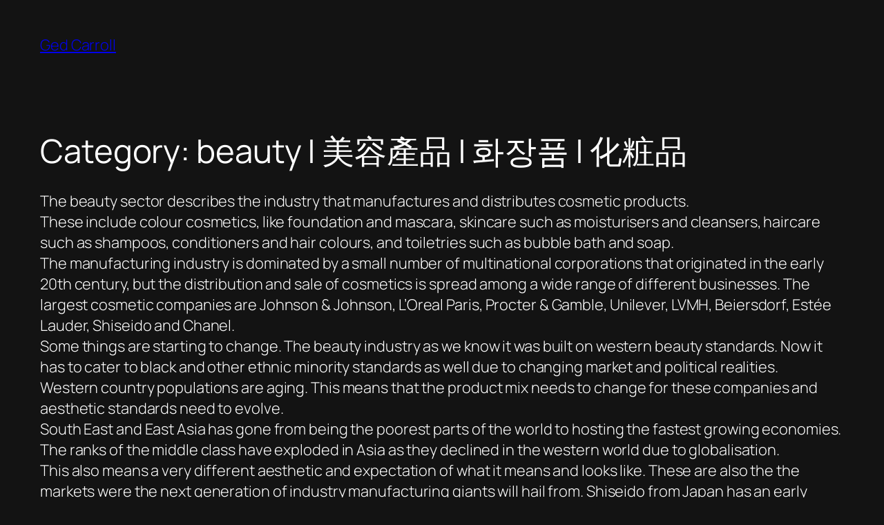

--- FILE ---
content_type: text/html; charset=UTF-8
request_url: https://renaissancechambara.jp/category/beauty/page/14/
body_size: 27068
content:
<!DOCTYPE html>
<html lang="en">
<head>
	<meta charset="UTF-8" />
	<meta name="viewport" content="width=device-width, initial-scale=1" />
<meta name='robots' content='index, follow, max-image-preview:large, max-snippet:-1, max-video-preview:-1' />

	<!-- This site is optimized with the Yoast SEO plugin v26.8 - https://yoast.com/product/yoast-seo-wordpress/ -->
	<meta name="description" content="The beauty sector describes the industry that manufactures and distributes cosmetic products and cleansing products.. Beauty is crossing over with pharma." />
	<link rel="canonical" href="http://renaissancechambara.jp/category/beauty/page/14/" />
	<link rel="prev" href="http://renaissancechambara.jp/category/beauty/page/13/" />
	<link rel="next" href="http://renaissancechambara.jp/category/beauty/page/15/" />
	<meta property="og:locale" content="en_US" />
	<meta property="og:type" content="article" />
	<meta property="og:title" content="beauty | 美容產品 | 화장품 | 化粧品 Archives - Page 14 of 22 - Ged Carroll" />
	<meta property="og:description" content="The beauty sector describes the industry that manufactures and distributes cosmetic products and cleansing products.. Beauty is crossing over with pharma." />
	<meta property="og:url" content="http://renaissancechambara.jp/category/beauty/" />
	<meta property="og:site_name" content="Ged Carroll" />
	<meta name="twitter:card" content="summary_large_image" />
	<meta name="twitter:site" content="@r_c" />
	<script type="application/ld+json" class="yoast-schema-graph">{"@context":"https://schema.org","@graph":[{"@type":"CollectionPage","@id":"http://renaissancechambara.jp/category/beauty/","url":"http://renaissancechambara.jp/category/beauty/page/14/","name":"beauty | 美容產品 | 화장품 | 化粧品 Archives - Page 14 of 22 - Ged Carroll","isPartOf":{"@id":"http://renaissancechambara.jp/#website"},"description":"The beauty sector describes the industry that manufactures and distributes cosmetic products and cleansing products.. Beauty is crossing over with pharma.","breadcrumb":{"@id":"http://renaissancechambara.jp/category/beauty/page/14/#breadcrumb"},"inLanguage":"en"},{"@type":"BreadcrumbList","@id":"http://renaissancechambara.jp/category/beauty/page/14/#breadcrumb","itemListElement":[{"@type":"ListItem","position":1,"name":"Home","item":"http://renaissancechambara.jp/"},{"@type":"ListItem","position":2,"name":"beauty | 美容產品 | 화장품 | 化粧品"}]},{"@type":"WebSite","@id":"http://renaissancechambara.jp/#website","url":"http://renaissancechambara.jp/","name":"Ged Carroll","description":"(renaissance chambara since 2003)","publisher":{"@id":"http://renaissancechambara.jp/#/schema/person/ba989fabdeddfc3d5827865f0d4edcac"},"potentialAction":[{"@type":"SearchAction","target":{"@type":"EntryPoint","urlTemplate":"http://renaissancechambara.jp/?s={search_term_string}"},"query-input":{"@type":"PropertyValueSpecification","valueRequired":true,"valueName":"search_term_string"}}],"inLanguage":"en"},{"@type":["Person","Organization"],"@id":"http://renaissancechambara.jp/#/schema/person/ba989fabdeddfc3d5827865f0d4edcac","name":"renaissance chambara aka Ged Carroll","image":{"@type":"ImageObject","inLanguage":"en","@id":"http://renaissancechambara.jp/#/schema/person/image/","url":"http://renaissancechambara.jp/wp-content/uploads/2022/11/50120958447_36f6157f2e_c.jpg","contentUrl":"http://renaissancechambara.jp/wp-content/uploads/2022/11/50120958447_36f6157f2e_c.jpg","width":800,"height":800,"caption":"renaissance chambara aka Ged Carroll"},"logo":{"@id":"http://renaissancechambara.jp/#/schema/person/image/"},"description":"RSS feed | or via fcbk","sameAs":["http://renaissancechambara.jp/work-with-ged-carroll/"]}]}</script>
	<!-- / Yoast SEO plugin. -->


<title>beauty | 美容產品 | 화장품 | 化粧品 Archives - Page 14 of 22 - Ged Carroll</title>
<link rel='dns-prefetch' href='//www.googletagmanager.com' />
<link rel="alternate" type="application/rss+xml" title="Ged Carroll &raquo; Feed" href="https://renaissancechambara.jp/feed/" />
<style id='wp-img-auto-sizes-contain-inline-css'>
img:is([sizes=auto i],[sizes^="auto," i]){contain-intrinsic-size:3000px 1500px}
/*# sourceURL=wp-img-auto-sizes-contain-inline-css */
</style>
<style id='wp-block-site-title-inline-css'>
.wp-block-site-title{box-sizing:border-box}.wp-block-site-title :where(a){color:inherit;font-family:inherit;font-size:inherit;font-style:inherit;font-weight:inherit;letter-spacing:inherit;line-height:inherit;text-decoration:inherit}
/*# sourceURL=https://renaissancechambara.jp/wp-includes/blocks/site-title/style.min.css */
</style>
<style id='wp-block-group-inline-css'>
.wp-block-group{box-sizing:border-box}:where(.wp-block-group.wp-block-group-is-layout-constrained){position:relative}
/*# sourceURL=https://renaissancechambara.jp/wp-includes/blocks/group/style.min.css */
</style>
<style id='wp-block-query-title-inline-css'>
.wp-block-query-title{box-sizing:border-box}
/*# sourceURL=https://renaissancechambara.jp/wp-includes/blocks/query-title/style.min.css */
</style>
<style id='wp-block-term-description-inline-css'>
:where(.wp-block-term-description){box-sizing:border-box;margin-bottom:var(--wp--style--block-gap);margin-top:var(--wp--style--block-gap)}.wp-block-term-description p{margin-bottom:0;margin-top:0}
/*# sourceURL=https://renaissancechambara.jp/wp-includes/blocks/term-description/style.min.css */
</style>
<style id='wp-block-post-title-inline-css'>
.wp-block-post-title{box-sizing:border-box;word-break:break-word}.wp-block-post-title :where(a){display:inline-block;font-family:inherit;font-size:inherit;font-style:inherit;font-weight:inherit;letter-spacing:inherit;line-height:inherit;text-decoration:inherit}
/*# sourceURL=https://renaissancechambara.jp/wp-includes/blocks/post-title/style.min.css */
</style>
<style id='wp-block-paragraph-inline-css'>
.is-small-text{font-size:.875em}.is-regular-text{font-size:1em}.is-large-text{font-size:2.25em}.is-larger-text{font-size:3em}.has-drop-cap:not(:focus):first-letter{float:left;font-size:8.4em;font-style:normal;font-weight:100;line-height:.68;margin:.05em .1em 0 0;text-transform:uppercase}body.rtl .has-drop-cap:not(:focus):first-letter{float:none;margin-left:.1em}p.has-drop-cap.has-background{overflow:hidden}:root :where(p.has-background){padding:1.25em 2.375em}:where(p.has-text-color:not(.has-link-color)) a{color:inherit}p.has-text-align-left[style*="writing-mode:vertical-lr"],p.has-text-align-right[style*="writing-mode:vertical-rl"]{rotate:180deg}
/*# sourceURL=https://renaissancechambara.jp/wp-includes/blocks/paragraph/style.min.css */
</style>
<style id='wp-block-post-content-inline-css'>
.wp-block-post-content{display:flow-root}
/*# sourceURL=https://renaissancechambara.jp/wp-includes/blocks/post-content/style.min.css */
</style>
<style id='wp-block-post-date-inline-css'>
.wp-block-post-date{box-sizing:border-box}
/*# sourceURL=https://renaissancechambara.jp/wp-includes/blocks/post-date/style.min.css */
</style>
<style id='wp-block-embed-inline-css'>
.wp-block-embed.alignleft,.wp-block-embed.alignright,.wp-block[data-align=left]>[data-type="core/embed"],.wp-block[data-align=right]>[data-type="core/embed"]{max-width:360px;width:100%}.wp-block-embed.alignleft .wp-block-embed__wrapper,.wp-block-embed.alignright .wp-block-embed__wrapper,.wp-block[data-align=left]>[data-type="core/embed"] .wp-block-embed__wrapper,.wp-block[data-align=right]>[data-type="core/embed"] .wp-block-embed__wrapper{min-width:280px}.wp-block-cover .wp-block-embed{min-height:240px;min-width:320px}.wp-block-embed{overflow-wrap:break-word}.wp-block-embed :where(figcaption){margin-bottom:1em;margin-top:.5em}.wp-block-embed iframe{max-width:100%}.wp-block-embed__wrapper{position:relative}.wp-embed-responsive .wp-has-aspect-ratio .wp-block-embed__wrapper:before{content:"";display:block;padding-top:50%}.wp-embed-responsive .wp-has-aspect-ratio iframe{bottom:0;height:100%;left:0;position:absolute;right:0;top:0;width:100%}.wp-embed-responsive .wp-embed-aspect-21-9 .wp-block-embed__wrapper:before{padding-top:42.85%}.wp-embed-responsive .wp-embed-aspect-18-9 .wp-block-embed__wrapper:before{padding-top:50%}.wp-embed-responsive .wp-embed-aspect-16-9 .wp-block-embed__wrapper:before{padding-top:56.25%}.wp-embed-responsive .wp-embed-aspect-4-3 .wp-block-embed__wrapper:before{padding-top:75%}.wp-embed-responsive .wp-embed-aspect-1-1 .wp-block-embed__wrapper:before{padding-top:100%}.wp-embed-responsive .wp-embed-aspect-9-16 .wp-block-embed__wrapper:before{padding-top:177.77%}.wp-embed-responsive .wp-embed-aspect-1-2 .wp-block-embed__wrapper:before{padding-top:200%}
/*# sourceURL=https://renaissancechambara.jp/wp-includes/blocks/embed/style.min.css */
</style>
<style id='wp-block-post-template-inline-css'>
.wp-block-post-template{box-sizing:border-box;list-style:none;margin-bottom:0;margin-top:0;max-width:100%;padding:0}.wp-block-post-template.is-flex-container{display:flex;flex-direction:row;flex-wrap:wrap;gap:1.25em}.wp-block-post-template.is-flex-container>li{margin:0;width:100%}@media (min-width:600px){.wp-block-post-template.is-flex-container.is-flex-container.columns-2>li{width:calc(50% - .625em)}.wp-block-post-template.is-flex-container.is-flex-container.columns-3>li{width:calc(33.33333% - .83333em)}.wp-block-post-template.is-flex-container.is-flex-container.columns-4>li{width:calc(25% - .9375em)}.wp-block-post-template.is-flex-container.is-flex-container.columns-5>li{width:calc(20% - 1em)}.wp-block-post-template.is-flex-container.is-flex-container.columns-6>li{width:calc(16.66667% - 1.04167em)}}@media (max-width:600px){.wp-block-post-template-is-layout-grid.wp-block-post-template-is-layout-grid.wp-block-post-template-is-layout-grid.wp-block-post-template-is-layout-grid{grid-template-columns:1fr}}.wp-block-post-template-is-layout-constrained>li>.alignright,.wp-block-post-template-is-layout-flow>li>.alignright{float:right;margin-inline-end:0;margin-inline-start:2em}.wp-block-post-template-is-layout-constrained>li>.alignleft,.wp-block-post-template-is-layout-flow>li>.alignleft{float:left;margin-inline-end:2em;margin-inline-start:0}.wp-block-post-template-is-layout-constrained>li>.aligncenter,.wp-block-post-template-is-layout-flow>li>.aligncenter{margin-inline-end:auto;margin-inline-start:auto}
/*# sourceURL=https://renaissancechambara.jp/wp-includes/blocks/post-template/style.min.css */
</style>
<style id='wp-block-query-pagination-inline-css'>
.wp-block-query-pagination.is-content-justification-space-between>.wp-block-query-pagination-next:last-of-type{margin-inline-start:auto}.wp-block-query-pagination.is-content-justification-space-between>.wp-block-query-pagination-previous:first-child{margin-inline-end:auto}.wp-block-query-pagination .wp-block-query-pagination-previous-arrow{display:inline-block;margin-right:1ch}.wp-block-query-pagination .wp-block-query-pagination-previous-arrow:not(.is-arrow-chevron){transform:scaleX(1)}.wp-block-query-pagination .wp-block-query-pagination-next-arrow{display:inline-block;margin-left:1ch}.wp-block-query-pagination .wp-block-query-pagination-next-arrow:not(.is-arrow-chevron){transform:scaleX(1)}.wp-block-query-pagination.aligncenter{justify-content:center}
/*# sourceURL=https://renaissancechambara.jp/wp-includes/blocks/query-pagination/style.min.css */
</style>
<style id='wp-block-site-tagline-inline-css'>
.wp-block-site-tagline{box-sizing:border-box}
/*# sourceURL=https://renaissancechambara.jp/wp-includes/blocks/site-tagline/style.min.css */
</style>
<style id='wp-block-spacer-inline-css'>
.wp-block-spacer{clear:both}
/*# sourceURL=https://renaissancechambara.jp/wp-includes/blocks/spacer/style.min.css */
</style>
<style id='wp-block-columns-inline-css'>
.wp-block-columns{box-sizing:border-box;display:flex;flex-wrap:wrap!important}@media (min-width:782px){.wp-block-columns{flex-wrap:nowrap!important}}.wp-block-columns{align-items:normal!important}.wp-block-columns.are-vertically-aligned-top{align-items:flex-start}.wp-block-columns.are-vertically-aligned-center{align-items:center}.wp-block-columns.are-vertically-aligned-bottom{align-items:flex-end}@media (max-width:781px){.wp-block-columns:not(.is-not-stacked-on-mobile)>.wp-block-column{flex-basis:100%!important}}@media (min-width:782px){.wp-block-columns:not(.is-not-stacked-on-mobile)>.wp-block-column{flex-basis:0;flex-grow:1}.wp-block-columns:not(.is-not-stacked-on-mobile)>.wp-block-column[style*=flex-basis]{flex-grow:0}}.wp-block-columns.is-not-stacked-on-mobile{flex-wrap:nowrap!important}.wp-block-columns.is-not-stacked-on-mobile>.wp-block-column{flex-basis:0;flex-grow:1}.wp-block-columns.is-not-stacked-on-mobile>.wp-block-column[style*=flex-basis]{flex-grow:0}:where(.wp-block-columns){margin-bottom:1.75em}:where(.wp-block-columns.has-background){padding:1.25em 2.375em}.wp-block-column{flex-grow:1;min-width:0;overflow-wrap:break-word;word-break:break-word}.wp-block-column.is-vertically-aligned-top{align-self:flex-start}.wp-block-column.is-vertically-aligned-center{align-self:center}.wp-block-column.is-vertically-aligned-bottom{align-self:flex-end}.wp-block-column.is-vertically-aligned-stretch{align-self:stretch}.wp-block-column.is-vertically-aligned-bottom,.wp-block-column.is-vertically-aligned-center,.wp-block-column.is-vertically-aligned-top{width:100%}
/*# sourceURL=https://renaissancechambara.jp/wp-includes/blocks/columns/style.min.css */
</style>
<style id='wp-block-navigation-link-inline-css'>
.wp-block-navigation .wp-block-navigation-item__label{overflow-wrap:break-word}.wp-block-navigation .wp-block-navigation-item__description{display:none}.link-ui-tools{outline:1px solid #f0f0f0;padding:8px}.link-ui-block-inserter{padding-top:8px}.link-ui-block-inserter__back{margin-left:8px;text-transform:uppercase}
/*# sourceURL=https://renaissancechambara.jp/wp-includes/blocks/navigation-link/style.min.css */
</style>
<style id='wp-block-navigation-inline-css'>
.wp-block-navigation{position:relative}.wp-block-navigation ul{margin-bottom:0;margin-left:0;margin-top:0;padding-left:0}.wp-block-navigation ul,.wp-block-navigation ul li{list-style:none;padding:0}.wp-block-navigation .wp-block-navigation-item{align-items:center;background-color:inherit;display:flex;position:relative}.wp-block-navigation .wp-block-navigation-item .wp-block-navigation__submenu-container:empty{display:none}.wp-block-navigation .wp-block-navigation-item__content{display:block;z-index:1}.wp-block-navigation .wp-block-navigation-item__content.wp-block-navigation-item__content{color:inherit}.wp-block-navigation.has-text-decoration-underline .wp-block-navigation-item__content,.wp-block-navigation.has-text-decoration-underline .wp-block-navigation-item__content:active,.wp-block-navigation.has-text-decoration-underline .wp-block-navigation-item__content:focus{text-decoration:underline}.wp-block-navigation.has-text-decoration-line-through .wp-block-navigation-item__content,.wp-block-navigation.has-text-decoration-line-through .wp-block-navigation-item__content:active,.wp-block-navigation.has-text-decoration-line-through .wp-block-navigation-item__content:focus{text-decoration:line-through}.wp-block-navigation :where(a),.wp-block-navigation :where(a:active),.wp-block-navigation :where(a:focus){text-decoration:none}.wp-block-navigation .wp-block-navigation__submenu-icon{align-self:center;background-color:inherit;border:none;color:currentColor;display:inline-block;font-size:inherit;height:.6em;line-height:0;margin-left:.25em;padding:0;width:.6em}.wp-block-navigation .wp-block-navigation__submenu-icon svg{display:inline-block;stroke:currentColor;height:inherit;margin-top:.075em;width:inherit}.wp-block-navigation{--navigation-layout-justification-setting:flex-start;--navigation-layout-direction:row;--navigation-layout-wrap:wrap;--navigation-layout-justify:flex-start;--navigation-layout-align:center}.wp-block-navigation.is-vertical{--navigation-layout-direction:column;--navigation-layout-justify:initial;--navigation-layout-align:flex-start}.wp-block-navigation.no-wrap{--navigation-layout-wrap:nowrap}.wp-block-navigation.items-justified-center{--navigation-layout-justification-setting:center;--navigation-layout-justify:center}.wp-block-navigation.items-justified-center.is-vertical{--navigation-layout-align:center}.wp-block-navigation.items-justified-right{--navigation-layout-justification-setting:flex-end;--navigation-layout-justify:flex-end}.wp-block-navigation.items-justified-right.is-vertical{--navigation-layout-align:flex-end}.wp-block-navigation.items-justified-space-between{--navigation-layout-justification-setting:space-between;--navigation-layout-justify:space-between}.wp-block-navigation .has-child .wp-block-navigation__submenu-container{align-items:normal;background-color:inherit;color:inherit;display:flex;flex-direction:column;opacity:0;position:absolute;z-index:2}@media not (prefers-reduced-motion){.wp-block-navigation .has-child .wp-block-navigation__submenu-container{transition:opacity .1s linear}}.wp-block-navigation .has-child .wp-block-navigation__submenu-container{height:0;overflow:hidden;visibility:hidden;width:0}.wp-block-navigation .has-child .wp-block-navigation__submenu-container>.wp-block-navigation-item>.wp-block-navigation-item__content{display:flex;flex-grow:1;padding:.5em 1em}.wp-block-navigation .has-child .wp-block-navigation__submenu-container>.wp-block-navigation-item>.wp-block-navigation-item__content .wp-block-navigation__submenu-icon{margin-left:auto;margin-right:0}.wp-block-navigation .has-child .wp-block-navigation__submenu-container .wp-block-navigation-item__content{margin:0}.wp-block-navigation .has-child .wp-block-navigation__submenu-container{left:-1px;top:100%}@media (min-width:782px){.wp-block-navigation .has-child .wp-block-navigation__submenu-container .wp-block-navigation__submenu-container{left:100%;top:-1px}.wp-block-navigation .has-child .wp-block-navigation__submenu-container .wp-block-navigation__submenu-container:before{background:#0000;content:"";display:block;height:100%;position:absolute;right:100%;width:.5em}.wp-block-navigation .has-child .wp-block-navigation__submenu-container .wp-block-navigation__submenu-icon{margin-right:.25em}.wp-block-navigation .has-child .wp-block-navigation__submenu-container .wp-block-navigation__submenu-icon svg{transform:rotate(-90deg)}}.wp-block-navigation .has-child .wp-block-navigation-submenu__toggle[aria-expanded=true]~.wp-block-navigation__submenu-container,.wp-block-navigation .has-child:not(.open-on-click):hover>.wp-block-navigation__submenu-container,.wp-block-navigation .has-child:not(.open-on-click):not(.open-on-hover-click):focus-within>.wp-block-navigation__submenu-container{height:auto;min-width:200px;opacity:1;overflow:visible;visibility:visible;width:auto}.wp-block-navigation.has-background .has-child .wp-block-navigation__submenu-container{left:0;top:100%}@media (min-width:782px){.wp-block-navigation.has-background .has-child .wp-block-navigation__submenu-container .wp-block-navigation__submenu-container{left:100%;top:0}}.wp-block-navigation-submenu{display:flex;position:relative}.wp-block-navigation-submenu .wp-block-navigation__submenu-icon svg{stroke:currentColor}button.wp-block-navigation-item__content{background-color:initial;border:none;color:currentColor;font-family:inherit;font-size:inherit;font-style:inherit;font-weight:inherit;letter-spacing:inherit;line-height:inherit;text-align:left;text-transform:inherit}.wp-block-navigation-submenu__toggle{cursor:pointer}.wp-block-navigation-submenu__toggle[aria-expanded=true]+.wp-block-navigation__submenu-icon>svg,.wp-block-navigation-submenu__toggle[aria-expanded=true]>svg{transform:rotate(180deg)}.wp-block-navigation-item.open-on-click .wp-block-navigation-submenu__toggle{padding-left:0;padding-right:.85em}.wp-block-navigation-item.open-on-click .wp-block-navigation-submenu__toggle+.wp-block-navigation__submenu-icon{margin-left:-.6em;pointer-events:none}.wp-block-navigation-item.open-on-click button.wp-block-navigation-item__content:not(.wp-block-navigation-submenu__toggle){padding:0}.wp-block-navigation .wp-block-page-list,.wp-block-navigation__container,.wp-block-navigation__responsive-close,.wp-block-navigation__responsive-container,.wp-block-navigation__responsive-container-content,.wp-block-navigation__responsive-dialog{gap:inherit}:where(.wp-block-navigation.has-background .wp-block-navigation-item a:not(.wp-element-button)),:where(.wp-block-navigation.has-background .wp-block-navigation-submenu a:not(.wp-element-button)){padding:.5em 1em}:where(.wp-block-navigation .wp-block-navigation__submenu-container .wp-block-navigation-item a:not(.wp-element-button)),:where(.wp-block-navigation .wp-block-navigation__submenu-container .wp-block-navigation-submenu a:not(.wp-element-button)),:where(.wp-block-navigation .wp-block-navigation__submenu-container .wp-block-navigation-submenu button.wp-block-navigation-item__content),:where(.wp-block-navigation .wp-block-navigation__submenu-container .wp-block-pages-list__item button.wp-block-navigation-item__content){padding:.5em 1em}.wp-block-navigation.items-justified-right .wp-block-navigation__container .has-child .wp-block-navigation__submenu-container,.wp-block-navigation.items-justified-right .wp-block-page-list>.has-child .wp-block-navigation__submenu-container,.wp-block-navigation.items-justified-space-between .wp-block-page-list>.has-child:last-child .wp-block-navigation__submenu-container,.wp-block-navigation.items-justified-space-between>.wp-block-navigation__container>.has-child:last-child .wp-block-navigation__submenu-container{left:auto;right:0}.wp-block-navigation.items-justified-right .wp-block-navigation__container .has-child .wp-block-navigation__submenu-container .wp-block-navigation__submenu-container,.wp-block-navigation.items-justified-right .wp-block-page-list>.has-child .wp-block-navigation__submenu-container .wp-block-navigation__submenu-container,.wp-block-navigation.items-justified-space-between .wp-block-page-list>.has-child:last-child .wp-block-navigation__submenu-container .wp-block-navigation__submenu-container,.wp-block-navigation.items-justified-space-between>.wp-block-navigation__container>.has-child:last-child .wp-block-navigation__submenu-container .wp-block-navigation__submenu-container{left:-1px;right:-1px}@media (min-width:782px){.wp-block-navigation.items-justified-right .wp-block-navigation__container .has-child .wp-block-navigation__submenu-container .wp-block-navigation__submenu-container,.wp-block-navigation.items-justified-right .wp-block-page-list>.has-child .wp-block-navigation__submenu-container .wp-block-navigation__submenu-container,.wp-block-navigation.items-justified-space-between .wp-block-page-list>.has-child:last-child .wp-block-navigation__submenu-container .wp-block-navigation__submenu-container,.wp-block-navigation.items-justified-space-between>.wp-block-navigation__container>.has-child:last-child .wp-block-navigation__submenu-container .wp-block-navigation__submenu-container{left:auto;right:100%}}.wp-block-navigation:not(.has-background) .wp-block-navigation__submenu-container{background-color:#fff;border:1px solid #00000026}.wp-block-navigation.has-background .wp-block-navigation__submenu-container{background-color:inherit}.wp-block-navigation:not(.has-text-color) .wp-block-navigation__submenu-container{color:#000}.wp-block-navigation__container{align-items:var(--navigation-layout-align,initial);display:flex;flex-direction:var(--navigation-layout-direction,initial);flex-wrap:var(--navigation-layout-wrap,wrap);justify-content:var(--navigation-layout-justify,initial);list-style:none;margin:0;padding-left:0}.wp-block-navigation__container .is-responsive{display:none}.wp-block-navigation__container:only-child,.wp-block-page-list:only-child{flex-grow:1}@keyframes overlay-menu__fade-in-animation{0%{opacity:0;transform:translateY(.5em)}to{opacity:1;transform:translateY(0)}}.wp-block-navigation__responsive-container{bottom:0;display:none;left:0;position:fixed;right:0;top:0}.wp-block-navigation__responsive-container :where(.wp-block-navigation-item a){color:inherit}.wp-block-navigation__responsive-container .wp-block-navigation__responsive-container-content{align-items:var(--navigation-layout-align,initial);display:flex;flex-direction:var(--navigation-layout-direction,initial);flex-wrap:var(--navigation-layout-wrap,wrap);justify-content:var(--navigation-layout-justify,initial)}.wp-block-navigation__responsive-container:not(.is-menu-open.is-menu-open){background-color:inherit!important;color:inherit!important}.wp-block-navigation__responsive-container.is-menu-open{background-color:inherit;display:flex;flex-direction:column}@media not (prefers-reduced-motion){.wp-block-navigation__responsive-container.is-menu-open{animation:overlay-menu__fade-in-animation .1s ease-out;animation-fill-mode:forwards}}.wp-block-navigation__responsive-container.is-menu-open{overflow:auto;padding:clamp(1rem,var(--wp--style--root--padding-top),20rem) clamp(1rem,var(--wp--style--root--padding-right),20rem) clamp(1rem,var(--wp--style--root--padding-bottom),20rem) clamp(1rem,var(--wp--style--root--padding-left),20rem);z-index:100000}.wp-block-navigation__responsive-container.is-menu-open .wp-block-navigation__responsive-container-content{align-items:var(--navigation-layout-justification-setting,inherit);display:flex;flex-direction:column;flex-wrap:nowrap;overflow:visible;padding-top:calc(2rem + 24px)}.wp-block-navigation__responsive-container.is-menu-open .wp-block-navigation__responsive-container-content,.wp-block-navigation__responsive-container.is-menu-open .wp-block-navigation__responsive-container-content .wp-block-navigation__container,.wp-block-navigation__responsive-container.is-menu-open .wp-block-navigation__responsive-container-content .wp-block-page-list{justify-content:flex-start}.wp-block-navigation__responsive-container.is-menu-open .wp-block-navigation__responsive-container-content .wp-block-navigation__submenu-icon{display:none}.wp-block-navigation__responsive-container.is-menu-open .wp-block-navigation__responsive-container-content .has-child .wp-block-navigation__submenu-container{border:none;height:auto;min-width:200px;opacity:1;overflow:initial;padding-left:2rem;padding-right:2rem;position:static;visibility:visible;width:auto}.wp-block-navigation__responsive-container.is-menu-open .wp-block-navigation__responsive-container-content .wp-block-navigation__container,.wp-block-navigation__responsive-container.is-menu-open .wp-block-navigation__responsive-container-content .wp-block-navigation__submenu-container{gap:inherit}.wp-block-navigation__responsive-container.is-menu-open .wp-block-navigation__responsive-container-content .wp-block-navigation__submenu-container{padding-top:var(--wp--style--block-gap,2em)}.wp-block-navigation__responsive-container.is-menu-open .wp-block-navigation__responsive-container-content .wp-block-navigation-item__content{padding:0}.wp-block-navigation__responsive-container.is-menu-open .wp-block-navigation__responsive-container-content .wp-block-navigation-item,.wp-block-navigation__responsive-container.is-menu-open .wp-block-navigation__responsive-container-content .wp-block-navigation__container,.wp-block-navigation__responsive-container.is-menu-open .wp-block-navigation__responsive-container-content .wp-block-page-list{align-items:var(--navigation-layout-justification-setting,initial);display:flex;flex-direction:column}.wp-block-navigation__responsive-container.is-menu-open .wp-block-navigation-item,.wp-block-navigation__responsive-container.is-menu-open .wp-block-navigation-item .wp-block-navigation__submenu-container,.wp-block-navigation__responsive-container.is-menu-open .wp-block-navigation__container,.wp-block-navigation__responsive-container.is-menu-open .wp-block-page-list{background:#0000!important;color:inherit!important}.wp-block-navigation__responsive-container.is-menu-open .wp-block-navigation__submenu-container.wp-block-navigation__submenu-container.wp-block-navigation__submenu-container.wp-block-navigation__submenu-container{left:auto;right:auto}@media (min-width:600px){.wp-block-navigation__responsive-container:not(.hidden-by-default):not(.is-menu-open){background-color:inherit;display:block;position:relative;width:100%;z-index:auto}.wp-block-navigation__responsive-container:not(.hidden-by-default):not(.is-menu-open) .wp-block-navigation__responsive-container-close{display:none}.wp-block-navigation__responsive-container.is-menu-open .wp-block-navigation__submenu-container.wp-block-navigation__submenu-container.wp-block-navigation__submenu-container.wp-block-navigation__submenu-container{left:0}}.wp-block-navigation:not(.has-background) .wp-block-navigation__responsive-container.is-menu-open{background-color:#fff}.wp-block-navigation:not(.has-text-color) .wp-block-navigation__responsive-container.is-menu-open{color:#000}.wp-block-navigation__toggle_button_label{font-size:1rem;font-weight:700}.wp-block-navigation__responsive-container-close,.wp-block-navigation__responsive-container-open{background:#0000;border:none;color:currentColor;cursor:pointer;margin:0;padding:0;text-transform:inherit;vertical-align:middle}.wp-block-navigation__responsive-container-close svg,.wp-block-navigation__responsive-container-open svg{fill:currentColor;display:block;height:24px;pointer-events:none;width:24px}.wp-block-navigation__responsive-container-open{display:flex}.wp-block-navigation__responsive-container-open.wp-block-navigation__responsive-container-open.wp-block-navigation__responsive-container-open{font-family:inherit;font-size:inherit;font-weight:inherit}@media (min-width:600px){.wp-block-navigation__responsive-container-open:not(.always-shown){display:none}}.wp-block-navigation__responsive-container-close{position:absolute;right:0;top:0;z-index:2}.wp-block-navigation__responsive-container-close.wp-block-navigation__responsive-container-close.wp-block-navigation__responsive-container-close{font-family:inherit;font-size:inherit;font-weight:inherit}.wp-block-navigation__responsive-close{width:100%}.has-modal-open .wp-block-navigation__responsive-close{margin-left:auto;margin-right:auto;max-width:var(--wp--style--global--wide-size,100%)}.wp-block-navigation__responsive-close:focus{outline:none}.is-menu-open .wp-block-navigation__responsive-close,.is-menu-open .wp-block-navigation__responsive-container-content,.is-menu-open .wp-block-navigation__responsive-dialog{box-sizing:border-box}.wp-block-navigation__responsive-dialog{position:relative}.has-modal-open .admin-bar .is-menu-open .wp-block-navigation__responsive-dialog{margin-top:46px}@media (min-width:782px){.has-modal-open .admin-bar .is-menu-open .wp-block-navigation__responsive-dialog{margin-top:32px}}html.has-modal-open{overflow:hidden}
/*# sourceURL=https://renaissancechambara.jp/wp-includes/blocks/navigation/style.min.css */
</style>
<style id='wp-block-library-inline-css'>
:root{--wp-block-synced-color:#7a00df;--wp-block-synced-color--rgb:122,0,223;--wp-bound-block-color:var(--wp-block-synced-color);--wp-editor-canvas-background:#ddd;--wp-admin-theme-color:#007cba;--wp-admin-theme-color--rgb:0,124,186;--wp-admin-theme-color-darker-10:#006ba1;--wp-admin-theme-color-darker-10--rgb:0,107,160.5;--wp-admin-theme-color-darker-20:#005a87;--wp-admin-theme-color-darker-20--rgb:0,90,135;--wp-admin-border-width-focus:2px}@media (min-resolution:192dpi){:root{--wp-admin-border-width-focus:1.5px}}.wp-element-button{cursor:pointer}:root .has-very-light-gray-background-color{background-color:#eee}:root .has-very-dark-gray-background-color{background-color:#313131}:root .has-very-light-gray-color{color:#eee}:root .has-very-dark-gray-color{color:#313131}:root .has-vivid-green-cyan-to-vivid-cyan-blue-gradient-background{background:linear-gradient(135deg,#00d084,#0693e3)}:root .has-purple-crush-gradient-background{background:linear-gradient(135deg,#34e2e4,#4721fb 50%,#ab1dfe)}:root .has-hazy-dawn-gradient-background{background:linear-gradient(135deg,#faaca8,#dad0ec)}:root .has-subdued-olive-gradient-background{background:linear-gradient(135deg,#fafae1,#67a671)}:root .has-atomic-cream-gradient-background{background:linear-gradient(135deg,#fdd79a,#004a59)}:root .has-nightshade-gradient-background{background:linear-gradient(135deg,#330968,#31cdcf)}:root .has-midnight-gradient-background{background:linear-gradient(135deg,#020381,#2874fc)}:root{--wp--preset--font-size--normal:16px;--wp--preset--font-size--huge:42px}.has-regular-font-size{font-size:1em}.has-larger-font-size{font-size:2.625em}.has-normal-font-size{font-size:var(--wp--preset--font-size--normal)}.has-huge-font-size{font-size:var(--wp--preset--font-size--huge)}.has-text-align-center{text-align:center}.has-text-align-left{text-align:left}.has-text-align-right{text-align:right}.has-fit-text{white-space:nowrap!important}#end-resizable-editor-section{display:none}.aligncenter{clear:both}.items-justified-left{justify-content:flex-start}.items-justified-center{justify-content:center}.items-justified-right{justify-content:flex-end}.items-justified-space-between{justify-content:space-between}.screen-reader-text{border:0;clip-path:inset(50%);height:1px;margin:-1px;overflow:hidden;padding:0;position:absolute;width:1px;word-wrap:normal!important}.screen-reader-text:focus{background-color:#ddd;clip-path:none;color:#444;display:block;font-size:1em;height:auto;left:5px;line-height:normal;padding:15px 23px 14px;text-decoration:none;top:5px;width:auto;z-index:100000}html :where(.has-border-color){border-style:solid}html :where([style*=border-top-color]){border-top-style:solid}html :where([style*=border-right-color]){border-right-style:solid}html :where([style*=border-bottom-color]){border-bottom-style:solid}html :where([style*=border-left-color]){border-left-style:solid}html :where([style*=border-width]){border-style:solid}html :where([style*=border-top-width]){border-top-style:solid}html :where([style*=border-right-width]){border-right-style:solid}html :where([style*=border-bottom-width]){border-bottom-style:solid}html :where([style*=border-left-width]){border-left-style:solid}html :where(img[class*=wp-image-]){height:auto;max-width:100%}:where(figure){margin:0 0 1em}html :where(.is-position-sticky){--wp-admin--admin-bar--position-offset:var(--wp-admin--admin-bar--height,0px)}@media screen and (max-width:600px){html :where(.is-position-sticky){--wp-admin--admin-bar--position-offset:0px}}
/*# sourceURL=/wp-includes/css/dist/block-library/common.min.css */
</style>
<style id='global-styles-inline-css'>
:root{--wp--preset--aspect-ratio--square: 1;--wp--preset--aspect-ratio--4-3: 4/3;--wp--preset--aspect-ratio--3-4: 3/4;--wp--preset--aspect-ratio--3-2: 3/2;--wp--preset--aspect-ratio--2-3: 2/3;--wp--preset--aspect-ratio--16-9: 16/9;--wp--preset--aspect-ratio--9-16: 9/16;--wp--preset--color--black: #000000;--wp--preset--color--cyan-bluish-gray: #abb8c3;--wp--preset--color--white: #ffffff;--wp--preset--color--pale-pink: #f78da7;--wp--preset--color--vivid-red: #cf2e2e;--wp--preset--color--luminous-vivid-orange: #ff6900;--wp--preset--color--luminous-vivid-amber: #fcb900;--wp--preset--color--light-green-cyan: #7bdcb5;--wp--preset--color--vivid-green-cyan: #00d084;--wp--preset--color--pale-cyan-blue: #8ed1fc;--wp--preset--color--vivid-cyan-blue: #0693e3;--wp--preset--color--vivid-purple: #9b51e0;--wp--preset--color--base: #131313;--wp--preset--color--contrast: #FFFFFF;--wp--preset--color--accent-1: #4B52FF;--wp--preset--color--accent-2: #FF7A5C;--wp--preset--color--accent-3: #252525;--wp--preset--color--accent-4: #FFFFFF;--wp--preset--color--accent-5: #252525;--wp--preset--color--accent-6: #FFFFFF33;--wp--preset--color--custom-color-1: #00b32d;--wp--preset--gradient--vivid-cyan-blue-to-vivid-purple: linear-gradient(135deg,rgb(6,147,227) 0%,rgb(155,81,224) 100%);--wp--preset--gradient--light-green-cyan-to-vivid-green-cyan: linear-gradient(135deg,rgb(122,220,180) 0%,rgb(0,208,130) 100%);--wp--preset--gradient--luminous-vivid-amber-to-luminous-vivid-orange: linear-gradient(135deg,rgb(252,185,0) 0%,rgb(255,105,0) 100%);--wp--preset--gradient--luminous-vivid-orange-to-vivid-red: linear-gradient(135deg,rgb(255,105,0) 0%,rgb(207,46,46) 100%);--wp--preset--gradient--very-light-gray-to-cyan-bluish-gray: linear-gradient(135deg,rgb(238,238,238) 0%,rgb(169,184,195) 100%);--wp--preset--gradient--cool-to-warm-spectrum: linear-gradient(135deg,rgb(74,234,220) 0%,rgb(151,120,209) 20%,rgb(207,42,186) 40%,rgb(238,44,130) 60%,rgb(251,105,98) 80%,rgb(254,248,76) 100%);--wp--preset--gradient--blush-light-purple: linear-gradient(135deg,rgb(255,206,236) 0%,rgb(152,150,240) 100%);--wp--preset--gradient--blush-bordeaux: linear-gradient(135deg,rgb(254,205,165) 0%,rgb(254,45,45) 50%,rgb(107,0,62) 100%);--wp--preset--gradient--luminous-dusk: linear-gradient(135deg,rgb(255,203,112) 0%,rgb(199,81,192) 50%,rgb(65,88,208) 100%);--wp--preset--gradient--pale-ocean: linear-gradient(135deg,rgb(255,245,203) 0%,rgb(182,227,212) 50%,rgb(51,167,181) 100%);--wp--preset--gradient--electric-grass: linear-gradient(135deg,rgb(202,248,128) 0%,rgb(113,206,126) 100%);--wp--preset--gradient--midnight: linear-gradient(135deg,rgb(2,3,129) 0%,rgb(40,116,252) 100%);--wp--preset--font-size--small: 0.875rem;--wp--preset--font-size--medium: clamp(1rem, 1rem + ((1vw - 0.2rem) * 0.196), 1.125rem);--wp--preset--font-size--large: clamp(1.125rem, 1.125rem + ((1vw - 0.2rem) * 0.392), 1.375rem);--wp--preset--font-size--x-large: clamp(1.75rem, 1.75rem + ((1vw - 0.2rem) * 0.392), 2rem);--wp--preset--font-size--xx-large: clamp(2.15rem, 2.15rem + ((1vw - 0.2rem) * 1.333), 3rem);--wp--preset--font-family--manrope: Manrope, sans-serif;--wp--preset--font-family--fira-code: "Fira Code", monospace;--wp--preset--spacing--20: 10px;--wp--preset--spacing--30: 20px;--wp--preset--spacing--40: 30px;--wp--preset--spacing--50: clamp(30px, 5vw, 50px);--wp--preset--spacing--60: clamp(30px, 7vw, 70px);--wp--preset--spacing--70: clamp(50px, 7vw, 90px);--wp--preset--spacing--80: clamp(70px, 10vw, 140px);--wp--preset--shadow--natural: 6px 6px 9px rgba(0, 0, 0, 0.2);--wp--preset--shadow--deep: 12px 12px 50px rgba(0, 0, 0, 0.4);--wp--preset--shadow--sharp: 6px 6px 0px rgba(0, 0, 0, 0.2);--wp--preset--shadow--outlined: 6px 6px 0px -3px rgb(255, 255, 255), 6px 6px rgb(0, 0, 0);--wp--preset--shadow--crisp: 6px 6px 0px rgb(0, 0, 0);}:root { --wp--style--global--content-size: 645px;--wp--style--global--wide-size: 1340px; }:where(body) { margin: 0; }.wp-site-blocks { padding-top: var(--wp--style--root--padding-top); padding-bottom: var(--wp--style--root--padding-bottom); }.has-global-padding { padding-right: var(--wp--style--root--padding-right); padding-left: var(--wp--style--root--padding-left); }.has-global-padding > .alignfull { margin-right: calc(var(--wp--style--root--padding-right) * -1); margin-left: calc(var(--wp--style--root--padding-left) * -1); }.has-global-padding :where(:not(.alignfull.is-layout-flow) > .has-global-padding:not(.wp-block-block, .alignfull)) { padding-right: 0; padding-left: 0; }.has-global-padding :where(:not(.alignfull.is-layout-flow) > .has-global-padding:not(.wp-block-block, .alignfull)) > .alignfull { margin-left: 0; margin-right: 0; }.wp-site-blocks > .alignleft { float: left; margin-right: 2em; }.wp-site-blocks > .alignright { float: right; margin-left: 2em; }.wp-site-blocks > .aligncenter { justify-content: center; margin-left: auto; margin-right: auto; }:where(.wp-site-blocks) > * { margin-block-start: 1.2rem; margin-block-end: 0; }:where(.wp-site-blocks) > :first-child { margin-block-start: 0; }:where(.wp-site-blocks) > :last-child { margin-block-end: 0; }:root { --wp--style--block-gap: 1.2rem; }:root :where(.is-layout-flow) > :first-child{margin-block-start: 0;}:root :where(.is-layout-flow) > :last-child{margin-block-end: 0;}:root :where(.is-layout-flow) > *{margin-block-start: 1.2rem;margin-block-end: 0;}:root :where(.is-layout-constrained) > :first-child{margin-block-start: 0;}:root :where(.is-layout-constrained) > :last-child{margin-block-end: 0;}:root :where(.is-layout-constrained) > *{margin-block-start: 1.2rem;margin-block-end: 0;}:root :where(.is-layout-flex){gap: 1.2rem;}:root :where(.is-layout-grid){gap: 1.2rem;}.is-layout-flow > .alignleft{float: left;margin-inline-start: 0;margin-inline-end: 2em;}.is-layout-flow > .alignright{float: right;margin-inline-start: 2em;margin-inline-end: 0;}.is-layout-flow > .aligncenter{margin-left: auto !important;margin-right: auto !important;}.is-layout-constrained > .alignleft{float: left;margin-inline-start: 0;margin-inline-end: 2em;}.is-layout-constrained > .alignright{float: right;margin-inline-start: 2em;margin-inline-end: 0;}.is-layout-constrained > .aligncenter{margin-left: auto !important;margin-right: auto !important;}.is-layout-constrained > :where(:not(.alignleft):not(.alignright):not(.alignfull)){max-width: var(--wp--style--global--content-size);margin-left: auto !important;margin-right: auto !important;}.is-layout-constrained > .alignwide{max-width: var(--wp--style--global--wide-size);}body .is-layout-flex{display: flex;}.is-layout-flex{flex-wrap: wrap;align-items: center;}.is-layout-flex > :is(*, div){margin: 0;}body .is-layout-grid{display: grid;}.is-layout-grid > :is(*, div){margin: 0;}body{background-color: var(--wp--preset--color--base);color: var(--wp--preset--color--contrast);font-family: var(--wp--preset--font-family--manrope);font-size: var(--wp--preset--font-size--large);font-weight: 300;letter-spacing: -0.1px;line-height: 1.4;--wp--style--root--padding-top: 0px;--wp--style--root--padding-right: var(--wp--preset--spacing--50);--wp--style--root--padding-bottom: 0px;--wp--style--root--padding-left: var(--wp--preset--spacing--50);}a:where(:not(.wp-element-button)){color: var(--wp--preset--color--custom-color-1);text-decoration: underline;}:root :where(a:where(:not(.wp-element-button)):hover){text-decoration: none;}h1, h2, h3, h4, h5, h6{font-weight: 400;letter-spacing: -0.1px;line-height: 1.125;}h1{font-size: var(--wp--preset--font-size--xx-large);}h2{font-size: var(--wp--preset--font-size--x-large);}h3{font-size: var(--wp--preset--font-size--large);}h4{font-size: var(--wp--preset--font-size--medium);}h5{font-size: var(--wp--preset--font-size--small);letter-spacing: 0.5px;}h6{font-size: var(--wp--preset--font-size--small);font-weight: 700;letter-spacing: 1.4px;text-transform: uppercase;}:root :where(.wp-element-button, .wp-block-button__link){background-color: var(--wp--preset--color--contrast);border-width: 0;color: var(--wp--preset--color--base);font-family: inherit;font-size: var(--wp--preset--font-size--medium);font-style: inherit;font-weight: inherit;letter-spacing: inherit;line-height: inherit;padding-top: 0.625rem;padding-right: 1.375rem;padding-bottom: 0.625rem;padding-left: 1.375rem;text-decoration: none;text-transform: inherit;}:root :where(.wp-element-button:hover, .wp-block-button__link:hover){background-color: color-mix(in srgb, var(--wp--preset--color--contrast) 85%, transparent);border-color: transparent;color: var(--wp--preset--color--base);}:root :where(.wp-element-button:focus, .wp-block-button__link:focus){outline-color: var(--wp--preset--color--accent-4);outline-offset: 2px;}:root :where(.wp-element-caption, .wp-block-audio figcaption, .wp-block-embed figcaption, .wp-block-gallery figcaption, .wp-block-image figcaption, .wp-block-table figcaption, .wp-block-video figcaption){font-size: var(--wp--preset--font-size--small);line-height: 1.4;}.has-black-color{color: var(--wp--preset--color--black) !important;}.has-cyan-bluish-gray-color{color: var(--wp--preset--color--cyan-bluish-gray) !important;}.has-white-color{color: var(--wp--preset--color--white) !important;}.has-pale-pink-color{color: var(--wp--preset--color--pale-pink) !important;}.has-vivid-red-color{color: var(--wp--preset--color--vivid-red) !important;}.has-luminous-vivid-orange-color{color: var(--wp--preset--color--luminous-vivid-orange) !important;}.has-luminous-vivid-amber-color{color: var(--wp--preset--color--luminous-vivid-amber) !important;}.has-light-green-cyan-color{color: var(--wp--preset--color--light-green-cyan) !important;}.has-vivid-green-cyan-color{color: var(--wp--preset--color--vivid-green-cyan) !important;}.has-pale-cyan-blue-color{color: var(--wp--preset--color--pale-cyan-blue) !important;}.has-vivid-cyan-blue-color{color: var(--wp--preset--color--vivid-cyan-blue) !important;}.has-vivid-purple-color{color: var(--wp--preset--color--vivid-purple) !important;}.has-base-color{color: var(--wp--preset--color--base) !important;}.has-contrast-color{color: var(--wp--preset--color--contrast) !important;}.has-accent-1-color{color: var(--wp--preset--color--accent-1) !important;}.has-accent-2-color{color: var(--wp--preset--color--accent-2) !important;}.has-accent-3-color{color: var(--wp--preset--color--accent-3) !important;}.has-accent-4-color{color: var(--wp--preset--color--accent-4) !important;}.has-accent-5-color{color: var(--wp--preset--color--accent-5) !important;}.has-accent-6-color{color: var(--wp--preset--color--accent-6) !important;}.has-custom-color-1-color{color: var(--wp--preset--color--custom-color-1) !important;}.has-black-background-color{background-color: var(--wp--preset--color--black) !important;}.has-cyan-bluish-gray-background-color{background-color: var(--wp--preset--color--cyan-bluish-gray) !important;}.has-white-background-color{background-color: var(--wp--preset--color--white) !important;}.has-pale-pink-background-color{background-color: var(--wp--preset--color--pale-pink) !important;}.has-vivid-red-background-color{background-color: var(--wp--preset--color--vivid-red) !important;}.has-luminous-vivid-orange-background-color{background-color: var(--wp--preset--color--luminous-vivid-orange) !important;}.has-luminous-vivid-amber-background-color{background-color: var(--wp--preset--color--luminous-vivid-amber) !important;}.has-light-green-cyan-background-color{background-color: var(--wp--preset--color--light-green-cyan) !important;}.has-vivid-green-cyan-background-color{background-color: var(--wp--preset--color--vivid-green-cyan) !important;}.has-pale-cyan-blue-background-color{background-color: var(--wp--preset--color--pale-cyan-blue) !important;}.has-vivid-cyan-blue-background-color{background-color: var(--wp--preset--color--vivid-cyan-blue) !important;}.has-vivid-purple-background-color{background-color: var(--wp--preset--color--vivid-purple) !important;}.has-base-background-color{background-color: var(--wp--preset--color--base) !important;}.has-contrast-background-color{background-color: var(--wp--preset--color--contrast) !important;}.has-accent-1-background-color{background-color: var(--wp--preset--color--accent-1) !important;}.has-accent-2-background-color{background-color: var(--wp--preset--color--accent-2) !important;}.has-accent-3-background-color{background-color: var(--wp--preset--color--accent-3) !important;}.has-accent-4-background-color{background-color: var(--wp--preset--color--accent-4) !important;}.has-accent-5-background-color{background-color: var(--wp--preset--color--accent-5) !important;}.has-accent-6-background-color{background-color: var(--wp--preset--color--accent-6) !important;}.has-custom-color-1-background-color{background-color: var(--wp--preset--color--custom-color-1) !important;}.has-black-border-color{border-color: var(--wp--preset--color--black) !important;}.has-cyan-bluish-gray-border-color{border-color: var(--wp--preset--color--cyan-bluish-gray) !important;}.has-white-border-color{border-color: var(--wp--preset--color--white) !important;}.has-pale-pink-border-color{border-color: var(--wp--preset--color--pale-pink) !important;}.has-vivid-red-border-color{border-color: var(--wp--preset--color--vivid-red) !important;}.has-luminous-vivid-orange-border-color{border-color: var(--wp--preset--color--luminous-vivid-orange) !important;}.has-luminous-vivid-amber-border-color{border-color: var(--wp--preset--color--luminous-vivid-amber) !important;}.has-light-green-cyan-border-color{border-color: var(--wp--preset--color--light-green-cyan) !important;}.has-vivid-green-cyan-border-color{border-color: var(--wp--preset--color--vivid-green-cyan) !important;}.has-pale-cyan-blue-border-color{border-color: var(--wp--preset--color--pale-cyan-blue) !important;}.has-vivid-cyan-blue-border-color{border-color: var(--wp--preset--color--vivid-cyan-blue) !important;}.has-vivid-purple-border-color{border-color: var(--wp--preset--color--vivid-purple) !important;}.has-base-border-color{border-color: var(--wp--preset--color--base) !important;}.has-contrast-border-color{border-color: var(--wp--preset--color--contrast) !important;}.has-accent-1-border-color{border-color: var(--wp--preset--color--accent-1) !important;}.has-accent-2-border-color{border-color: var(--wp--preset--color--accent-2) !important;}.has-accent-3-border-color{border-color: var(--wp--preset--color--accent-3) !important;}.has-accent-4-border-color{border-color: var(--wp--preset--color--accent-4) !important;}.has-accent-5-border-color{border-color: var(--wp--preset--color--accent-5) !important;}.has-accent-6-border-color{border-color: var(--wp--preset--color--accent-6) !important;}.has-custom-color-1-border-color{border-color: var(--wp--preset--color--custom-color-1) !important;}.has-vivid-cyan-blue-to-vivid-purple-gradient-background{background: var(--wp--preset--gradient--vivid-cyan-blue-to-vivid-purple) !important;}.has-light-green-cyan-to-vivid-green-cyan-gradient-background{background: var(--wp--preset--gradient--light-green-cyan-to-vivid-green-cyan) !important;}.has-luminous-vivid-amber-to-luminous-vivid-orange-gradient-background{background: var(--wp--preset--gradient--luminous-vivid-amber-to-luminous-vivid-orange) !important;}.has-luminous-vivid-orange-to-vivid-red-gradient-background{background: var(--wp--preset--gradient--luminous-vivid-orange-to-vivid-red) !important;}.has-very-light-gray-to-cyan-bluish-gray-gradient-background{background: var(--wp--preset--gradient--very-light-gray-to-cyan-bluish-gray) !important;}.has-cool-to-warm-spectrum-gradient-background{background: var(--wp--preset--gradient--cool-to-warm-spectrum) !important;}.has-blush-light-purple-gradient-background{background: var(--wp--preset--gradient--blush-light-purple) !important;}.has-blush-bordeaux-gradient-background{background: var(--wp--preset--gradient--blush-bordeaux) !important;}.has-luminous-dusk-gradient-background{background: var(--wp--preset--gradient--luminous-dusk) !important;}.has-pale-ocean-gradient-background{background: var(--wp--preset--gradient--pale-ocean) !important;}.has-electric-grass-gradient-background{background: var(--wp--preset--gradient--electric-grass) !important;}.has-midnight-gradient-background{background: var(--wp--preset--gradient--midnight) !important;}.has-small-font-size{font-size: var(--wp--preset--font-size--small) !important;}.has-medium-font-size{font-size: var(--wp--preset--font-size--medium) !important;}.has-large-font-size{font-size: var(--wp--preset--font-size--large) !important;}.has-x-large-font-size{font-size: var(--wp--preset--font-size--x-large) !important;}.has-xx-large-font-size{font-size: var(--wp--preset--font-size--xx-large) !important;}.has-manrope-font-family{font-family: var(--wp--preset--font-family--manrope) !important;}.has-fira-code-font-family{font-family: var(--wp--preset--font-family--fira-code) !important;}
:root :where(.wp-block-columns-is-layout-flow) > :first-child{margin-block-start: 0;}:root :where(.wp-block-columns-is-layout-flow) > :last-child{margin-block-end: 0;}:root :where(.wp-block-columns-is-layout-flow) > *{margin-block-start: var(--wp--preset--spacing--50);margin-block-end: 0;}:root :where(.wp-block-columns-is-layout-constrained) > :first-child{margin-block-start: 0;}:root :where(.wp-block-columns-is-layout-constrained) > :last-child{margin-block-end: 0;}:root :where(.wp-block-columns-is-layout-constrained) > *{margin-block-start: var(--wp--preset--spacing--50);margin-block-end: 0;}:root :where(.wp-block-columns-is-layout-flex){gap: var(--wp--preset--spacing--50);}:root :where(.wp-block-columns-is-layout-grid){gap: var(--wp--preset--spacing--50);}
:root :where(.wp-block-post-date){color: var(--wp--preset--color--accent-4);font-size: var(--wp--preset--font-size--small);}
:root :where(.wp-block-post-date a:where(:not(.wp-element-button))){color: var(--wp--preset--color--accent-4);text-decoration: none;}
:root :where(.wp-block-post-date a:where(:not(.wp-element-button)):hover){text-decoration: underline;}
:root :where(.wp-block-post-title a:where(:not(.wp-element-button))){text-decoration: none;}
:root :where(.wp-block-post-title a:where(:not(.wp-element-button)):hover){text-decoration: underline;}
:root :where(.wp-block-query-pagination){font-size: var(--wp--preset--font-size--medium);font-weight: 500;}
:root :where(.wp-block-site-tagline){font-size: var(--wp--preset--font-size--medium);}
:root :where(.wp-block-site-title){font-weight: 700;letter-spacing: -.5px;}
:root :where(.wp-block-site-title a:where(:not(.wp-element-button))){text-decoration: none;}
:root :where(.wp-block-site-title a:where(:not(.wp-element-button)):hover){text-decoration: underline;}
:root :where(.wp-block-term-description){font-size: var(--wp--preset--font-size--medium);}
:root :where(.wp-block-navigation){font-size: var(--wp--preset--font-size--medium);}
:root :where(.wp-block-navigation a:where(:not(.wp-element-button))){text-decoration: none;}
:root :where(.wp-block-navigation a:where(:not(.wp-element-button)):hover){text-decoration: underline;}
/*# sourceURL=global-styles-inline-css */
</style>
<style id='core-block-supports-inline-css'>
.wp-container-core-group-is-layout-f4c28e8b{flex-wrap:nowrap;gap:var(--wp--preset--spacing--10);justify-content:flex-end;}.wp-container-core-group-is-layout-8165f36a{flex-wrap:nowrap;justify-content:space-between;}.wp-container-core-query-pagination-is-layout-b2891da8{justify-content:space-between;}.wp-container-core-columns-is-layout-28f84493{flex-wrap:nowrap;}.wp-container-core-navigation-is-layout-fe9cc265{flex-direction:column;align-items:flex-start;}.wp-container-core-group-is-layout-570722b2{gap:var(--wp--preset--spacing--80);justify-content:space-between;align-items:flex-start;}.wp-container-core-group-is-layout-e5edad21{justify-content:space-between;align-items:flex-start;}.wp-container-core-group-is-layout-91e87306{gap:var(--wp--preset--spacing--20);justify-content:space-between;}
/*# sourceURL=core-block-supports-inline-css */
</style>
<style id='wp-block-template-skip-link-inline-css'>

		.skip-link.screen-reader-text {
			border: 0;
			clip-path: inset(50%);
			height: 1px;
			margin: -1px;
			overflow: hidden;
			padding: 0;
			position: absolute !important;
			width: 1px;
			word-wrap: normal !important;
		}

		.skip-link.screen-reader-text:focus {
			background-color: #eee;
			clip-path: none;
			color: #444;
			display: block;
			font-size: 1em;
			height: auto;
			left: 5px;
			line-height: normal;
			padding: 15px 23px 14px;
			text-decoration: none;
			top: 5px;
			width: auto;
			z-index: 100000;
		}
/*# sourceURL=wp-block-template-skip-link-inline-css */
</style>
<style id='twentytwentyfive-style-inline-css'>
a{text-decoration-thickness:1px!important;text-underline-offset:.1em}:where(.wp-site-blocks :focus){outline-style:solid;outline-width:2px}.wp-block-navigation .wp-block-navigation-submenu .wp-block-navigation-item:not(:last-child){margin-bottom:3px}.wp-block-navigation .wp-block-navigation-item .wp-block-navigation-item__content{outline-offset:4px}.wp-block-navigation .wp-block-navigation-item ul.wp-block-navigation__submenu-container .wp-block-navigation-item__content{outline-offset:0}blockquote,caption,figcaption,h1,h2,h3,h4,h5,h6,p{text-wrap:pretty}.more-link{display:block}:where(pre){overflow-x:auto}
/*# sourceURL=https://renaissancechambara.jp/wp-content/themes/twentytwentyfive/style.min.css */
</style>

<!-- Google tag (gtag.js) snippet added by Site Kit -->
<!-- Google Analytics snippet added by Site Kit -->
<script src="https://www.googletagmanager.com/gtag/js?id=GT-K52R6SZ" id="google_gtagjs-js" async></script>
<script id="google_gtagjs-js-after">
window.dataLayer = window.dataLayer || [];function gtag(){dataLayer.push(arguments);}
gtag("set","linker",{"domains":["renaissancechambara.jp"]});
gtag("js", new Date());
gtag("set", "developer_id.dZTNiMT", true);
gtag("config", "GT-K52R6SZ");
//# sourceURL=google_gtagjs-js-after
</script>
<meta name="generator" content="Site Kit by Google 1.170.0" /><style class='wp-fonts-local'>
@font-face{font-family:Manrope;font-style:normal;font-weight:200 800;font-display:fallback;src:url('https://renaissancechambara.jp/wp-content/themes/twentytwentyfive/assets/fonts/manrope/Manrope-VariableFont_wght.woff2') format('woff2');}
@font-face{font-family:"Fira Code";font-style:normal;font-weight:300 700;font-display:fallback;src:url('https://renaissancechambara.jp/wp-content/themes/twentytwentyfive/assets/fonts/fira-code/FiraCode-VariableFont_wght.woff2') format('woff2');}
</style>
<link rel="icon" href="https://renaissancechambara.jp/wp-content/uploads/2022/11/cropped-50120958447_36f6157f2e_c-32x32.jpg" sizes="32x32" />
<link rel="icon" href="https://renaissancechambara.jp/wp-content/uploads/2022/11/cropped-50120958447_36f6157f2e_c-192x192.jpg" sizes="192x192" />
<link rel="apple-touch-icon" href="https://renaissancechambara.jp/wp-content/uploads/2022/11/cropped-50120958447_36f6157f2e_c-180x180.jpg" />
<meta name="msapplication-TileImage" content="https://renaissancechambara.jp/wp-content/uploads/2022/11/cropped-50120958447_36f6157f2e_c-270x270.jpg" />
</head>

<body class="archive paged category category-beauty category-537 wp-embed-responsive paged-14 category-paged-14 wp-theme-twentytwentyfive">

<div class="wp-site-blocks"><header class="wp-block-template-part">
<div class="wp-block-group alignfull is-layout-flow wp-block-group-is-layout-flow">
<div class="wp-block-group has-global-padding is-layout-constrained wp-block-group-is-layout-constrained">
<div class="wp-block-group alignwide is-content-justification-space-between is-nowrap is-layout-flex wp-container-core-group-is-layout-8165f36a wp-block-group-is-layout-flex" style="padding-top:var(--wp--preset--spacing--30);padding-bottom:var(--wp--preset--spacing--30)"><p class="wp-block-site-title"><a href="https://renaissancechambara.jp" target="_self" rel="home">Ged Carroll</a></p>


<div class="wp-block-group is-content-justification-right is-nowrap is-layout-flex wp-container-core-group-is-layout-f4c28e8b wp-block-group-is-layout-flex"></div>
</div>
</div>
</div>
</header>


<main class="wp-block-group has-global-padding is-layout-constrained wp-block-group-is-layout-constrained" style="margin-top:var(--wp--preset--spacing--60)"><h1 class="wp-block-query-title">Category: <span>beauty | 美容產品 | 화장품 | 化粧品</span></h1>

<div class="wp-block-term-description"><p>The beauty sector describes the industry that manufactures and distributes cosmetic products.</p>
<p>These include colour cosmetics, like foundation and mascara, skincare such as moisturisers and cleansers, haircare such as shampoos, conditioners and hair colours, and toiletries such as bubble bath and soap.</p>
<p>The manufacturing industry is dominated by a small number of multinational corporations that originated in the early 20th century, but the distribution and sale of cosmetics is spread among a wide range of different businesses. The largest cosmetic companies are Johnson &amp; Johnson, L&#8217;Oreal Paris, Procter &amp; Gamble, Unilever, LVMH, Beiersdorf, Estée Lauder, Shiseido and Chanel.</p>
<p>Some things are starting to change. The beauty industry as we know it was built on western beauty standards. Now it has to cater to black and other ethnic minority standards as well due to changing market and political realities.</p>
<p>Western country populations are aging. This means that the product mix needs to change for these companies and aesthetic standards need to evolve.</p>
<p>South East and East Asia has gone from being the poorest parts of the world to hosting the fastest growing economies. The ranks of the middle class have exploded in Asia as they declined in the western world due to globalisation.</p>
<p>This also means a very different aesthetic and expectation of what it means and looks like. These are also the the markets were the next generation of industry manufacturing giants will hail from. Shiseido from Japan has an early mover advantage, although others like Innisfree from Korea are expanding across Asia and beyond.</p>
</div>


<div class="wp-block-query alignfull is-layout-flow wp-block-query-is-layout-flow"><ul class="alignfull wp-block-post-template is-layout-flow wp-block-post-template-is-layout-flow"><li class="wp-block-post post-33354 post type-post status-publish format-standard hentry category-beauty category-branding category-business category-china category-consumerbehaviour category-culture category-design category-finance category-gadget category-hongkong category-ideas category-indonesia category-innovation category-luxury category-marketing category-media category-online category-retailing category-security category-style category-technology category-webofnoweb category-wireless">

<div class="wp-block-group alignfull has-global-padding is-layout-constrained wp-block-group-is-layout-constrained" style="padding-top:var(--wp--preset--spacing--60);padding-bottom:var(--wp--preset--spacing--60)"><h2 class="wp-block-post-title has-x-large-font-size"><a href="https://renaissancechambara.jp/2020/10/19/north-face/" target="_self" >North Face + more things</a></h2>

<div class="entry-content alignfull wp-block-post-content has-medium-font-size has-global-padding is-layout-constrained wp-block-post-content-is-layout-constrained">
<p><a href="https://www.glossy.co/fashion/from-supreme-to-gucci-how-north-face-is-using-big-name-collaborations-to-drive-brand-heat/">From Supreme to Gucci: How North Face uses big-name collaborations to drive &#8216;brand heat&#8217; – Glossy</a> &#8211; <em>Tim Hamilton, North Face’s head of global creative, said it typically does two collaborations per year, at most. In addition to its upcoming collab with Gucci, North Face has an ongoing collab with Supreme that started in 2015. And it released collabs with athletic brand Brain Dead and MM6, the sportswear line of Maison Margiela, in August.&nbsp;&nbsp;Hamilton said the brand’s collaborations typically require a lead time of 1-2 years and are almost always manufactured and produced by North Face. The MM6 collab, for example, began with discussions between Hamilton and the Margiela design team in 2019.</em> &#8211; This lead-up time probably explains the balance in their collabs between hype and steadier brands. Hence no Virgil Abioh or Yeezy deal with North Face. Abioh has flirted with Canadian technical brand Arcteryx; which is owned by Chinese sports and outdoor clothing conglomerate Anta &#8211; who have a lot of cash. It is interesting that nothing has come from Abioh&#8217;s visual love letter so far.</p>



<p><a href="https://www.highsnobiety.com/p/best-new-balance-collaborations-2020/">Op-Ed | New Balance Collabs Are Second to None This Year</a> &#8211; <em>New Balance places an emphasis on “aligning with brands that are authentic in their space and have substance behind their message.” New Balance’s roster of collaborators represent a wide range of aesthetics, communities, and subcultures, meaning the brand can speak to a&nbsp;variety of consumers based on what product has been matched with which collaborator. In a sense, putting together a New Balance sneaker collaboration is&nbsp;like a game of exquisite corpse. “We’re able to keep product executions and stories fresh while creating different followings for each type of partnership,”</em> &#8211; you could argue that adidas and Nike&#8217;s deals with Yeezy and Off-White relegate adidas and Nike to little more than original equipment manufacturers (OEMs). But New Balance also doesn&#8217;t have the deep pockets to go up against adidas and Nike head-on. That lack of deep pockets also affects North Face as well. I am surprised that the North Face and New Balance haven&#8217;t collaborated, though part of the issue maybe New Balance&#8217;s Danner Boots business. This competes somewhat with North Face&#8217;s boots business, but they have a very different aesthetic appealing to a different audience. North Face is owned by VF Corporation with sister brands Dickies, Timberland and JanSport. This means that brand collabs for North Face are probably complex politically.</p>



<p><a href="https://uk.reuters.com/article/idUKKBN27117T">A millennials love affair: China&#8217;s second-hand luxury goods market booms | Reuters</a> &#8211; yes Chinese like new things like new apartments. Yes but: Chinese luxury consumers have become more sophisticated. Chinese consumers have travelled and seen the pre-owned market like Milan Station and BRAND OFF in Hong Kong and Japan respectively. In absolute terms middle class wages are lower in China still than the US; yet this isn&#8217;t reflected in luxury product pricing</p>



<p><a href="https://www.bloomberg.com/news/articles/2020-10-19/alibaba-to-spend-3-6-billion-to-boost-stake-in-grocer-sun-art">Alibaba Takes Over China’s Top Hypermart Chain for $3.6 Billion &#8211; Bloomberg</a> &#8211; interesting that Alibaba is working on an offline retail strategy</p>



<p><a href="https://www.propublica.org/article/robert-lighthizer-blew-up-60-years-of-trade-policy-nobody-knows-what-happens-next">Robert Lighthizer Blew Up 60 Years of Trade Policy. Nobody Knows What Happens Next. — ProPublica</a> &#8211; I am not normally interested in publishing about politics, but this article on US trade policy is an interesting starting point to think about the current debacle</p>



<p><a href="https://microchop.substack.com/p/revisiting-lyn-collins-think-about?token=eyJ1c2VyX2lkIjoyNDQzOSwicG9zdF9pZCI6MTMxMTY2NDQsIl8iOiJ5ZXNEaiIsImlhdCI6MTYwMzA2MDk1MSwiZXhwIjoxNjAzMDY0NTUxLCJpc3MiOiJwdWItMTI3MTciLCJzdWIiOiJwb3N0LXJlYWN0aW9uIn0.ebDMydWlbo9fwATbp4zFSBZEPgZ7Sw5kkzRbpsMBl08">Revisiting Lyn Collins&#8217; &#8220;Think About It&#8221; &#8211; Micro-Chop</a> &#8211; great essay. Its also good to see how the edits of Ultimate Breaks and Beats played a role in popularising the &#8216;think&#8217; break</p>



<p><a href="https://www.ft.com/content/791e80be-82b5-4678-a60a-c63f851d7f63?desktop=true&amp;segmentId=7c8f09b9-9b61-4fbb-9430-9208a9e233c8#myft:notification:daily-email:content">Hong Kong walks: discovering traditional, trendy Tai Hang | Financial Times</a> &#8211; it makes me &#8216;home sick&#8217; as Hong Kong island was my home for a while</p>



<p><a href="https://www.ft.com/content/8234f6d4-a2e0-4acf-af30-7aafc4db5126">Baaaa for business: Princess Diana’s iconic sheep sweater is back | Financial Times</a> &#8211; its interesting that luxury brands are now raiding not just archives but childhood memories for cues. Also the convoluted customer journey outlined in the article for the original purchase via a bridesmaid&#8217;s mother</p>



<p><a href="https://www.ft.com/content/f583d3f2-38a2-4f7a-9538-9899971413ec?desktop=true&amp;segmentId=7c8f09b9-9b61-4fbb-9430-9208a9e233c8#myft:notification:daily-email:content">Debate over vegan ‘sausages’ and ‘burgers’ heats up ahead of EU vote | Financial Times</a> &#8211; unsurprising given the size of the beef and pork industries in the European Union</p>



<p><a href="https://www.ft.com/content/836195c0-1d61-472c-bca0-f44f623d1fd7">WPP back on hunt for deals, says chief | Financial Times</a> &#8211; <em>Read’s</em> <em>challenge is to win back investors who think agency holding groups are struggling with multiple structural tests: cost-cutting and clients taking business in-house, competition from consultancies such as Accenture, and waning clout as middlemen in digital ad markets dominated by Google and Facebook.&nbsp;WPP’s share price is 65 per cent lower than its 2017 peak, and has fallen more than a third since the pandemic battered the economy. The three-year decline is a more severe than at rivals such as Omnicom and Publicis. Meanwhile, investors have flocked to the simpler growth story of adtech providers such as The Trade Desk, which this year has soared to almost three times WPP’s market value on a tiny fraction of its revenues.&nbsp;The £2bn market capitalisation of Sir Martin’s S4 Capital, a digital-only advertising group, is almost a quarter of WPP’s value even though it generated less than three per cent of its £12.4bn sales in the year to June 30.</em>&nbsp; &#8211; a number of things from this interview. The Trade Desk has a lot of heat around it, WPP attempted to do this with Xaxis but has got little credit. Read tried to spin that Accenture and WPP have sweet spots at different points in the economic cycle. Hence the comment about Accenture being good at cutting marketing costs. </p>



<p>Mr Read’s pitch is that WPP&nbsp;has combined its traditional creative strength with the tech expertise to build ecommerce platforms for clients such as Sainsbury’s, and become the single biggest integrator of Adobe&#8217;s software.&nbsp;“Our goal is to be to revenue growth what Accenture is to cost reduction,”</p>



<p><a href="https://www.ft.com/content/97ec77f2-0eb2-40a1-9afc-8c76286db889?desktop=true&amp;segmentId=d8d3e364-5197-20eb-17cf-2437841d178a#myft:notification:instant-email:content">Chinese-Americans campaign for Trump on WeChat | Financial Times</a> &#8211; <em>it is becoming increasingly difficult to organise on WeChat, not only because of the looming US ban but also because of Chinese censorship. Simple WeChat filters for sensitive terms such as “democracy” can detect articles about US politics. Sometimes when Mr Ming sends articles to his groups, those with Chinese-registered phone numbers on their WeChat accounts cannot receive the links, no matter where they are in the world.&nbsp;Ms Wen, who used WeChat in 2016 to organise a door-knocking campaign for Mr Trump, was glad to shift away from the platform this year. “I know it is completely surveilled. Nowadays I mostly use Telegram,” she said, referring to the encrypted messaging app</em>. &#8211; interesting move to Telegram, mirrors what I saw in my Hong Kong friend network after the Hong Kong National Security law was passed</p>



<p><a href="https://www.theverge.com/2020/10/15/21518182/google-new-hum-to-search-feature-identify-song-machine-learning">Google’s new ‘hum to search’ feature can figure out the song that’s stuck in your head &#8211; The Verge</a> &#8211; now this is clever</p>



<p><a href="https://www.voguebusiness.com/technology/shanghai-fashion-week-spring-summer-21">The future of fashion week? Look to Shanghai | Vogue Business</a> &#8211; <em>Shanghai Fashion Week, which pioneered digital pivots like live streaming, returns today as a largely physical event, featuring around 90 brands across a number of venues, including its main stage in fashionable shopping district Xintiandi and emerging designer platform Labelhood</em></p>



<p><a href="https://www.voguebusiness.com/consumers/how-to-steer-clear-of-discounts-this-holiday-season">How to steer clear of discounts this holiday season | Vogue Business</a> &#8211; <em>“Markdowns have almost single-handedly ruined our industry,” says Hewitt. “They train the consumer not to buy in-season because they can come back in three months and get a discount. It’s a vicious cycle.”</em> &#8211; during the 2008 recession Rolex reputedly bought back watches in its retail and wholesale channels. And then recycled them</p>



<p><a href="http://smalldog.biz/newsletter/kibbles-bytes-1122/">Kibbles &amp; Bytes #1122: Apple Releases Four iPhone 12 Models and the HomePod mini</a> &#8211; Don Mayer nails the assessment of 5G in the latest edition of his newsletter.</p>



<p><a href="https://medium.com/a-little-west-of-centre/even-a-flamingo-amongst-flamingos-is-unremarkable-1398aac0ac7">Why a new generation of challenger brands need to rethink how to challenge | A Little West of Centre</a> &#8211; Blands. That’s what Ben Schott, writing for Bloomberg, coined them. And what a coining it is.&nbsp;The new generation of humble, conscious, in-it-to-sell, underdog companies, sporting D2C models, consumer champion narratives, minimalist aesthetics, affordable luxury positionings and post-choice selling techniques (this is THE mattress, that is THE toothbrush).</p>



<p><a href="https://www.gizchina.com/2020/10/16/sony-launches-sr-display-you-can-see-3d-pictures-without-wearing-3d-glasses/" target="_blank" rel="noreferrer noopener">S</a><a href="https://www.gizchina.com/2020/10/16/sony-launches-sr-display-you-can-see-3d-pictures-without-wearing-3d-glasses/">ony Launches SR Display: You Can See 3D Pictures Without Wearing 3D Glasses &#8211; Gizchina.com</a>&nbsp;&#8211; really interesting technology </p>



<p><a href="https://www.techinasia.com/indonesias-central-bank-official-reveals-large-burglary-case-ewallet-player">Indonesia’s central bank hints burglary in e-wallet player</a> &#8211; <em>consumers should look at the track record of providers before using them to save large amounts of money. Indonesia’s total e-wallet transaction value size is expected to reach US$15 billion by 2020, according to a recent report by The Asian Banker</em></p>



<p><a href="https://www.thedrum.com/news/2020/10/13/problem-solved-13-lesson-tackling-bloody-taboos-bodyform">Problem Solved #13: A lesson in tackling bloody taboos from Bodyform | The Drum</a> &#8211; <em>the result was to present the viewer with flame-engulfed apartment of a perimenopausal women; a monster ripping at an endometriosis sufferer’s uterus; a ‘flood gate’ moment following an unexpected sneeze; a woman who has chosen not to have children; and the often-turbulent journey of trying to conceive</em></p>



<p><a href="https://www.vanityfair.com/london/2020/04/interview-diane-von-furstenberg">Diane von Furstenberg: Interview | Vanity Fair</a> &#8211; <em>The iconic wrap dress, designed in 1974 and sold more than 15 million times since, made von Furstenberg an overnight sensation and began a dialogue with women that she has maintained ever since, in a large part through admirable philanthropic efforts, including the annual DVF awards. Now she’s taking that dialogue to the podcast, a medium she champions for its value in shifting the focus away from appearance.</em></p>



<p><a href="https://www.paddleyourownkanoo.com/2020/10/16/british-airways-avoids-huge-180-million-data-breach-fine-for-hack-that-compromised-the-personal-details-of-over-400000-customers/">British Airways Avoids Huge £180 Million Data Breach Fine for Hack That Compromised the Personal Details of Over 400,000 Customers</a> &#8211; good for BA given airlines are haemorrhaging cash at the momen. I am worry about the message that this sends to large corporates and customer data </p>



<p><a href="http://justinmcguirk.com/shenzhen">Shenzhen — Justin McGuirk</a> &#8211; pretty much nails how I found Shenzhen over the decade that I visited regularly. More on Shenzhen related posts <a href="https://renaissancechambara.jp/?s=shenzhen" target="_blank" rel="noreferrer noopener">here</a>.</p>



<p><a href="https://www.scmp.com/abacus/tech/article/3104512/facial-recognition-data-leaks-rampant-across-china-covid-19-pushes?MCUID=a9a853cf31&amp;MCCampaignID=3060b77ddc&amp;MCAccountID=3775521f5f542047246d9c827&amp;tc=18">Facial recognition data leaks are rampant in China as Covid-19 pushes wider use of the technology | South China Morning Post</a> &#8211; interesting that this is being collected by non-state actors such as property management companies and schools as well as the state bodies</p>



<p><a href="https://www.scmp.com/abacus/tech/article/3105474/iphone-12-launching-without-earbuds-or-wall-chargers-compared-eating?MCUID=a9a853cf31&amp;MCCampaignID=3060b77ddc&amp;MCAccountID=3775521f5f542047246d9c827&amp;tc=20">iPhone 12 launching without earbuds or wall chargers is compared to eating without chopsticks in China | South China Morning Post</a> &#8211; I was expecting this as Chinese consumers are value orientated, brands focus on &#8216;client delight&#8217; and there is a culture of free gifts with products. So taking items out of the box and the green explanation won&#8217;t wash</p>



<p><a href="https://www.ft.com/content/c9a281e5-efea-4321-a71a-30e147cd442a?desktop=true&amp;segmentId=d8d3e364-5197-20eb-17cf-2437841d178a#myft:notification:instant-email:content">Beijing 1986: portraits of a forgotten China | Financial Times</a> &#8211; amazing photos from 1986.</p>



<p><a href="https://www.ft.com/content/b15b1e47-6e48-485e-8b63-e1f6d837b294">Shenzhen/Huawei: the other Bay Area | Financial Times</a> &#8211; <em>The impression of military manoeuvres by alternative means was reinforced by Tencent, another Shenzhen resident. It was among big Chinese social and video platforms including iQiyi and Weibo, that simultaneously cancelled the livecast of Apple’s iPhone 12 launch</em> &#8211; a small example of the nexus between the Chinese government, corporate decision-making influenced by the government and an undercurrent of Han nationalism</p>
</div>

<div style="margin-top:var(--wp--preset--spacing--40);" class="wp-block-post-date has-small-font-size"><time datetime="2020-10-19T17:56:35+09:00"><a href="https://renaissancechambara.jp/2020/10/19/north-face/">October 19, 2020</a></time></div></div>

</li><li class="wp-block-post post-33301 post type-post status-publish format-standard hentry category-beauty category-fmcg category-indonesia category-technology category-wireless">

<div class="wp-block-group alignfull has-global-padding is-layout-constrained wp-block-group-is-layout-constrained" style="padding-top:var(--wp--preset--spacing--60);padding-bottom:var(--wp--preset--spacing--60)"><h2 class="wp-block-post-title has-x-large-font-size"><a href="https://renaissancechambara.jp/2020/10/18/5g-tipping-point/" target="_self" >5G tipping point + more things</a></h2>

<div class="entry-content alignfull wp-block-post-content has-medium-font-size has-global-padding is-layout-constrained wp-block-post-content-is-layout-constrained">
<p><a href="https://www.ft.com/content/62bcfa10-23a8-4bc3-aa1e-88665a93261d">Telecoms industry looks to Apple for 5G ‘tipping point’ | Financial Times</a> &#8211; <em>even with the launch of Apple’s 5G-enabled iPhone — there is as yet no “killer app” that will immediately transform the way consumers use their smartphones; creating a 5G tipping point. </em>&#8211; I don&#8217;t think its about consumers, I think it makes sense in the enterprise. The lack of killer applications in the consumer space reminds me a lot of 3G. And I don&#8217;t believe that Apple is the harbinger of a 5G tipping poin<em>t</em></p>



<p><a href="https://medium.com/a-little-west-of-centre/even-a-flamingo-amongst-flamingos-is-unremarkable-1398aac0ac7">Why a new generation of challenger brands need to rethink how to challenge | A Little West of Centre</a> &#8211; <em>Blands. That’s what Ben Schott, writing for Bloomberg, coined them. And what a coining it is.&nbsp;The new generation of humble, conscious, in-it-to-sell, underdog companies, sporting D2C models, consumer champion narratives, minimalist aesthetics, affordable luxury positionings and post-choice selling techniques (this is THE mattress, that is THE toothbrush).</em></p>



<p><a href="https://www.techinasia.com/indonesias-central-bank-official-reveals-large-burglary-case-ewallet-player">Indonesia’s central bank hints burglary in e-wallet player</a> &#8211; <em>consumers should look at the track record of providers before using them to save large amounts of money. Indonesia’s total e-wallet transaction value size is expected to reach US$15 billion by 2020, according to a recent report by The Asian Banker</em></p>



<p><a href="https://www.thedrum.com/news/2020/10/13/problem-solved-13-lesson-tackling-bloody-taboos-bodyform">Problem Solved #13: A lesson in tackling bloody taboos from Bodyform | The Drum</a> &#8211; <em>the result was to present the viewer with flame-engulfed apartment of a perimenopausal women; a monster ripping at an endometriosis sufferer’s uterus; a ‘flood gate’ moment following an unexpected sneeze; a woman who has chosen not to have children; and the often-turbulent journey of trying to conceive</em></p>



<p><a href="https://www.vanityfair.com/london/2020/04/interview-diane-von-furstenberg">Diane von Furstenberg: Interview | Vanity Fair</a> &#8211; <em>The iconic wrap dress, designed in 1974 and sold more than 15 million times since, made von Furstenberg an overnight sensation and began a dialogue with women that she has maintained ever since, in a large part through admirable philanthropic efforts, including the annual DVF awards. Now she’s taking that dialogue to the podcast, a medium she champions for its value in shifting the focus away from appearance.</em></p>



<p><a href="http://justinmcguirk.com/shenzhen">Shenzhen — Justin McGuirk</a> &#8211; pretty much nails how I found Shenzhen over the decade that I visited regularly. More on Shenzhen <a href="https://renaissancechambara.jp/?s=shenzhen" target="_blank" rel="noreferrer noopener">here</a>.</p>



<p><a href="https://hongkongfp.com/2020/09/18/anonymous-site-ramps-up-doxxing-campaign-against-hong-kong-activists/">Anonymous site ramps up &#8216;doxxing&#8217; campaign against Hong Kong activists | Hong Kong Free Press HKFP</a>&nbsp;&#8211; guessing this is another reason why China and Russia have cooperated on cyberwarfare</p>



<p><a href="https://asia.nikkei.com/Business/Companies/Japan-s-Sekisui-struck-by-espionage-using-social-media">Japan&#8217;s Sekisui struck by espionage using social media &#8211; Nikkei Asia</a>&nbsp;&#8211; LinkedIn implicated yet again</p>



<p><a href="https://www.scmp.com/abacus/tech/article/3105474/iphone-12-launching-without-earbuds-or-wall-chargers-compared-eating?MCUID=a9a853cf31&amp;MCCampaignID=3060b77ddc&amp;MCAccountID=3775521f5f542047246d9c827&amp;tc=20">iPhone 12 launching without earbuds or wall chargers is compared to eating without chopsticks in China | South China Morning Post</a> &#8211; I was expecting this reaction as Chinese consumers are value orientated so the green explanation won&#8217;t wash</p>



<p><a href="https://www.ft.com/content/b15b1e47-6e48-485e-8b63-e1f6d837b294">Shenzhen/Huawei: the other Bay Area | Financial Times</a> &#8211; <em>The impression of military manoeuvres by alternative means was reinforced by Tencent, another Shenzhen resident. It was among big Chinese social and video platforms including iQiyi and Weibo, that simultaneously cancelled the livecast of Apple’s iPhone 12 launch</em></p>
</div>

<div style="margin-top:var(--wp--preset--spacing--40);" class="wp-block-post-date has-small-font-size"><time datetime="2020-10-18T00:00:21+09:00"><a href="https://renaissancechambara.jp/2020/10/18/5g-tipping-point/">October 18, 2020</a></time></div></div>

</li><li class="wp-block-post post-32967 post type-post status-publish format-standard hentry category-beauty category-business category-china category-consumerbehaviour category-economics category-ethics category-korea category-online category-philippines category-retailing category-security category-technology">

<div class="wp-block-group alignfull has-global-padding is-layout-constrained wp-block-group-is-layout-constrained" style="padding-top:var(--wp--preset--spacing--60);padding-bottom:var(--wp--preset--spacing--60)"><h2 class="wp-block-post-title has-x-large-font-size"><a href="https://renaissancechambara.jp/2020/09/27/hair-growth-helmet/" target="_self" >Hair Growth Helmet + more things</a></h2>

<div class="entry-content alignfull wp-block-post-content has-medium-font-size has-global-padding is-layout-constrained wp-block-post-content-is-layout-constrained">
<p><a href="https://hypebae.com/2020/9/lg-hair-growth-helmet-pral-medihair-loss-male-pattern-baldness-treatment">LG Launches Hair Growth Helmet to Combat Hair Loss | HYPEBAE</a> &#8211; this looks totally legit. NOT. Yes, the FDA has certified other hair growth helmet treatments, but that was to indicate that they wouldn&#8217;t harm you or interfere with medications. It doesn&#8217;t validate the hair growth helmet actually working. But on the other hand lasers in the helmet&#8230;.. More beauty category related content <a href="https://renaissancechambara.jp/category/beauty/" target="_blank" rel="noreferrer noopener">here</a>.</p>



<p><a href="https://www.ft.com/content/ffadb189-5661-40c3-b142-43f91cf38bdf">Why loneliness fuels populism | Financial Times</a> &#8211; <em>depicting loneliness solely in terms of how connected we feel to our friends, neighbours and colleagues risks occluding its other potent forms. Loneliness is political as well as personal, economic as well as social. It is also about feeling disconnected from our fellow citizens and political leaders, and detached from our work and our employer.</em></p>



<p><a href="https://voxeu.org/article/buy-british-viability-nationalist-commercial-policy">“Buy British”: The viability of a nationalist commercial policy | VOX, CEPR Policy Portal</a> &#8211; <em>attempts by successive UK governments in the 1970s and early 1980s to initiate such import substitution policies were fraught with economic and legal difficulties. Indeed, accelerating globalisation and the rapid growth of imports in intermediate products for assembly into ‘British’ goods raise significant problems in defining a ‘national’ product – and the growth of tradable services (such as insurance, education and healthcare) presents an even more intractable problem</em></p>



<p><a href="https://www.cyberscoop.com/story/arkady-bukh-man-in-the-middle/">Arkady Bukh: Man in the Middle | CyberScoop</a> &#8211; go-to lawyer for hackers</p>



<p><a href="https://www.scmp.com/news/china/diplomacy/article/3102841/china-bans-australian-academics-apparent-tit-tat-retaliation?tpcc=enlz-scmp_international&amp;MCUID=a9a853cf31&amp;MCCampaignID=8635f5090d&amp;MCAccountID=3775521f5f542047246d9c827&amp;tc=11">China bans Australian academics in apparent tit-for-tat retaliation | South China Morning Post</a> &#8211; this has followed soon after a good report by Alex Joske and book by Clive Hamilton on China&#8217;s influence activities abroad</p>



<p><a href="https://www.theguardian.com/technology/2020/sep/23/facebook-removes-fake-accounts-with-links-to-china-and-philippines">Facebook removes fake accounts with links to China and Philippines | The Guardian</a> &#8211; Facebook says it has removed hundreds of coordinated fake accounts with links to individuals in China and in the Filipino military that were interfering in the politics of the Philippines and the US &#8211; not very surprising. More details in the South China Morning Post &#8211; <a href="https://www.scmp.com/abacus/culture/article/3102672/how-chinese-network-fake-facebook-accounts-influenced-online-debate?tpcc=enlz-tech_wrap&amp;MCUID=a9a853cf31&amp;MCCampaignID=decbfd9e3e&amp;MCAccountID=3775521f5f542047246d9c827&amp;tc=3">How a Chinese network of fake Facebook accounts influenced online debate on South China Sea, US politics | South China Morning Post</a>&nbsp;</p>



<p><a href="https://www.businessinsider.com/ebay-executives-cyberstalking-campaign-devin-wenig-steven-wymer-texts-doj-2020-6?r=US&amp;IR=T&amp;fbclid=IwAR1d4lRQpkNhXwR_hOiLkvWGCrOzd-vo4mgwTHLQZ0r3n-ApPBD1WC51grA">Ebay ex-CEO, PR head shared texts about taking down critics: DOJ &#8211; Business Insider</a> &#8211; probably one of the most disturbing and bizarre things that I&#8217;ve read in a while</p>



<p><a href="https://www.ft.com/content/7c76330b-7509-4f16-a046-e32cab3a6271?desktop=true&amp;segmentId=d8d3e364-5197-20eb-17cf-2437841d178a#myft:notification:instant-email:content">China has the upper hand in corporate proxy wars with US | Financial Times</a> &#8211; <em>Mr Trump gave Mr Xi what he wanted on ZTE — a reprieve in the form of a new US commerce department settlement that allowed it to stay in business — and mistakenly assumed that this concession would smooth over the other matters. China quickly pocketed the ZTE present but continued to withhold approval of the Qualcomm-NXP deal. When the trade talks later started to unravel, Mr Xi let Qualcomm-NXP languish in regulatory limbo, where it eventually died.</em> &#8211; Trump gave a concession too early</p>



<p><a href="https://www.techinasia.com/local-messaging-app-defeated-whatsapp-vietnam">How a local messaging app defeated WhatsApp in Vietnam</a> &#8211; messaging app Zalo has been taking the country by storm for nearly a decade now.&nbsp;Zalo’s got a pretty firm grip on Vietnamese consumers. And now that it’s integrated mobile payment service ZaloPay into its messaging app, there’s plenty of potential for it to expand beyond being just a means of communication.</p>



<p><a href="https://www.economist.com/china/2020/09/19/the-families-of-chinas-pre-communist-elite-remain-privileged">The landlords are back &#8211; The families of China’s pre-Communist elite remain privileged | China | The Economist</a> &#8211; <em>The old elite began to suffer almost as soon as the Communist Party won the Chinese civil war in 1949. China’s new rulers quickly set about seizing land from people in the countryside, redistributing it among the landless, confiscating private businesses and executing many rural landlords and people who had worked for the overthrown Nationalist regime</em></p>



<p><a href="https://www.fastcompany.com/90541084/this-unheard-steve-jobs-tape-is-part-of-an-amazing-trove-of-tech-history">Listen to an unheard Steve Jobs NeXT keynote from 1988</a> &#8211; <em>“But why it matters is that those explorations and that fun were in the end quite significant. It’s always useful to look back and to realize that even though the tech itself might seem quite primitive today, the people were already sophisticated. We know a lot more facts, and we can do more things, but I’m not sure we have gotten that much wiser.”</em></p>
</div>

<div style="margin-top:var(--wp--preset--spacing--40);" class="wp-block-post-date has-small-font-size"><time datetime="2020-09-27T07:19:00+09:00"><a href="https://renaissancechambara.jp/2020/09/27/hair-growth-helmet/">September 27, 2020</a></time></div></div>

</li><li class="wp-block-post post-32180 post type-post status-publish format-standard hentry category-beauty category-china category-consumerbehaviour category-design category-economics category-luxury category-security category-taiwan category-technology category-webofnoweb">

<div class="wp-block-group alignfull has-global-padding is-layout-constrained wp-block-group-is-layout-constrained" style="padding-top:var(--wp--preset--spacing--60);padding-bottom:var(--wp--preset--spacing--60)"><h2 class="wp-block-post-title has-x-large-font-size"><a href="https://renaissancechambara.jp/2020/07/29/zero-touch-spaces/" target="_self" >Zero touch spaces + more things</a></h2>

<div class="entry-content alignfull wp-block-post-content has-medium-font-size has-global-padding is-layout-constrained wp-block-post-content-is-layout-constrained">
<p><a aria-label="undefined (opens in a new tab)" href="https://intelligence.wundermanthompson.com/2020/07/zero-touch-spaces/?mc_cid=a5d4d3bbb7&amp;mc_eid=0f5a197df1" target="_blank" rel="noreferrer noopener">Zero touch spaces &#8211; Wunderman Thompson Intelligence</a>&nbsp; &#8211; I am actually liking these Logan&#8217;s Run style personal space bubbles. I also understand Wunderman Thomson&#8217;s concerns over zero touch spaces being close, but still isolated. I think of zero touch spaces as a physical manifestation of what we do mentally through <a aria-label="undefined (opens in a new tab)" href="https://renaissancechambara.jp/2009/07/20/cocooning-20/" target="_blank" rel="noreferrer noopener">cocooning</a> with gadgets such as iPods, smartphones (and apps) and noise-cancelling headphones. Before that there was social networks (rather than real world networking), sat navs, etc. Both the zero touch spaces and cocooning puts distance between us and the world around us. </p>



<figure class="wp-block-embed is-type-photo is-provider-flickr wp-block-embed-flickr"><div class="wp-block-embed__wrapper">
https://flic.kr/p/hFSb5T
</div><figcaption class="wp-element-caption"><a href="https://flic.kr/p/hFSb5T" target="_blank" aria-label="undefined (opens in a new tab)" rel="noreferrer noopener">Fiona Paton geodesic dome</a></figcaption></figure>



<p>Government minister Liz Truss. get pwned on Brexit, international trade and the WTO by <a aria-label="undefined (opens in a new tab)" href="https://www.piie.com/experts/senior-research-staff/adam-s-posen" target="_blank" rel="noreferrer noopener">Adam S Posen</a> of the Peterson Institute of International Economics. The discussion is so one-sided, it is like watching a naked drunkard getting mauled by a polite but hungry polar bear. Truss&#8217; ministerial portfolio is international trade. It&#8217;s exceptionally grim to watch if you&#8217;re based in the UK. </p>



<figure class="wp-block-embed is-type-video is-provider-youtube wp-block-embed-youtube wp-embed-aspect-16-9 wp-has-aspect-ratio"><div class="wp-block-embed__wrapper">
<iframe title="What role for the United Kingdom in the global trading system?" width="500" height="281" src="https://www.youtube.com/embed/b-G3RCBWcIc?feature=oembed" frameborder="0" allow="accelerometer; autoplay; clipboard-write; encrypted-media; gyroscope; picture-in-picture; web-share" referrerpolicy="strict-origin-when-cross-origin" allowfullscreen></iframe>
</div></figure>



<p><a href="http://adaged.blogspot.com/2020/07/talmudic-biblical-keynesian-and.html" target="_blank" aria-label="undefined (opens in a new tab)" rel="noreferrer noopener">Ad Aged: Talmudic, Biblical, Keynesian and Advertising.</a> &#8211; <em>I have taken a different path. I always have and I always will. I try to do what I think is right and smart and good—and mostly difficult, not what is popular, obvious and pandering. Never trust anything from anyone who spends a good portion of their time practicing expressions in front of the mirror</em> &#8211; some savage burns in this post</p>



<p><a href="https://www.bbc.co.uk/news/world-asia-53544505" target="_blank" aria-label="undefined (opens in a new tab)" rel="noreferrer noopener">How a Chinese agent used LinkedIn to hunt for targets &#8211; BBC News</a> &#8211; <em>The use of LinkedIn is brazen, but not surprising, said Matthew Brazil, the co-author of Chinese Communist Espionage: An Intelligence Primer.&nbsp;&#8220;I think lots of worldwide intelligence agencies probably use it to seek out sources of information,&#8221; he said. &#8220;Because it&#8217;s in everybody&#8217;s interest who is on LinkedIn to put their whole career on there for everybody to see &#8211; it&#8217;s an unusually valuable tool in that regard.&#8221;&nbsp;He said that commissioning consultant reports is a way for agents to get &#8220;a hook&#8221; into a potentially valuable source who might later be convinced to supply classified information.</em> I&#8217;d be surprised if LinkedIn wasn&#8217;t used in this way.</p>



<p><a href="https://www.nytimes.com/2020/07/27/business/fashion-masks-coronavirus.html" target="_blank" aria-label="undefined (opens in a new tab)" rel="noreferrer noopener">You Won’t Find These Masks at 7-Eleven &#8211; The New York Times</a> &#8211; <em>Although the pandemic will end at some point, he added, “people will still be using masks because they’re afraid.”&nbsp;While it’s unclear how well some of these more ambitious masks will fare with consumers, one innovation has been a clear hit: face coverings with high-tech fabrics that are said to provide superior comfort or protection.&nbsp;As summer temperatures rise, masks made of materials intended to keep wearers cool are in demand. People who have been wearing reusable cloth masks — including those sent by the Japanese government to every household in the country — are finding them ill suited for the heat and humidity of summer in central Japan, much less Singapore or Hong Kong.</em> &#8211; That humidity also has issues for skin conditions beneath the masks offering beauty product opportunities. More design-related posts <a href="https://renaissancechambara.jp/category/design/" target="_blank" aria-label="undefined (opens in a new tab)" rel="noreferrer noopener">here</a>.</p>



<p><a href="https://wwd.com/fashion-news/fashion-scoops/parfums-givenchy-launches-makeup-in-animal-crossing-1203684390/" target="_blank" aria-label="undefined (opens in a new tab)" rel="noreferrer noopener">Parfums Givenchy Debuts Makeup in Animal Crossing – WWD</a> &#8211; we&#8217;re seeing more of these brand activity for a few reasons. Lockdown gave the game increased cultural relevance. The game has a significant amount of female users. Like the original Atari games it isn&#8217;t too childish or gender-specific. Animal Crossing&#8217;s creator tools allowed consumers to bring brands to the platform. </p>



<p><a href="https://www.theverge.com/2020/7/23/21325644/jibo-social-robot-ntt-disruptionfunding?scrolla=5eb6d68b7fedc32c19ef33b4" target="_blank" aria-label="undefined (opens in a new tab)" rel="noreferrer noopener">Jibo, the social robot that was supposed to die, is getting a second life &#8211; The Verge</a> &#8211; interesting how NTT is looking to build an all digital version, I think the physical artefact is as important as the digital being</p>



<p><a href="https://www.todayonline.com/world/chinas-two-child-policy-means-more-babies-named-after-mum" target="_blank" aria-label="undefined (opens in a new tab)" rel="noreferrer noopener">China&#8217;s two-child policy means more babies named after mum | Today Online</a> &#8211; <em>Giving the mother&#8217;s surname to a child is gaining traction in Chinese cities, defying deeply entrenched family traditions in the country. The country&#8217;s one-child rule, which ran from 1979 to 2016, meant daughters have also been tasked with safeguarding their parents&#8217; wealth and bloodline — previously this had been the preserve of male heirs. This caused a shift in some family&#8217;s attitudes but it was the law change to allow couples to have two children that has ignited the trend for kids to be given the maternal name. Now, some parents are giving the father&#8217;s family name to the first born and the mother&#8217;s to the second child.</em></p>



<p><a href="https://www.nytimes.com/2020/07/24/world/asia/taiwan-octogenarian-couple-instagram-laundry.html" target="_blank" aria-label="undefined (opens in a new tab)" rel="noreferrer noopener">He’s 83, She’s 84, and They Model Other People’s Forgotten Laundry &#8211; The New York Times</a> &#8211; these are the cutest influencers</p>
</div>

<div style="margin-top:var(--wp--preset--spacing--40);" class="wp-block-post-date has-small-font-size"><time datetime="2020-07-29T11:04:00+09:00"><a href="https://renaissancechambara.jp/2020/07/29/zero-touch-spaces/">July 29, 2020</a></time></div></div>

</li><li class="wp-block-post post-31875 post type-post status-publish format-standard hentry category-beauty category-china category-consumerbehaviour category-design category-fmcg category-hongkong category-ideas">

<div class="wp-block-group alignfull has-global-padding is-layout-constrained wp-block-group-is-layout-constrained" style="padding-top:var(--wp--preset--spacing--60);padding-bottom:var(--wp--preset--spacing--60)"><h2 class="wp-block-post-title has-x-large-font-size"><a href="https://renaissancechambara.jp/2020/07/05/problems/" target="_self" >Problems American style + more</a></h2>

<div class="entry-content alignfull wp-block-post-content has-medium-font-size has-global-padding is-layout-constrained wp-block-post-content-is-layout-constrained">
<p><a aria-label="undefined (opens in a new tab)" href="https://slate.com/business/2020/07/cities-coronavirus-new-york-what-next-tbd.html?via=rss" target="_blank" rel="noreferrer noopener">New York’s Problems Are America’s Problems Now</a> &#8211; <em>“Most cities are the same animal at a different scale,” Esteban Moro, a physicist who studies cities and measured New Yorkers’ interactions during the shutdown, told me. Bigger city, smaller city—it doesn’t make much of a difference, Moro says. You’ll meet about 5,000 people a year.</em> &#8211; It makes sense if one thinks about major cities as &#8216;early adopters&#8217; then their problems will spread over time. </p>



<p><a href="https://appleinsider.com/articles/20/07/02/apple-wants-your-iphone-to-replace-your-passport-and-drivers-license" target="_blank" aria-label="undefined (opens in a new tab)" rel="noreferrer noopener">Apple wants your iPhone to replace your passport and driver&#8217;s license | Appleinsider</a> &#8211; I know WeChat had similar aspirations for Chinese ID cards and drivers licence</p>



<p><a href="https://www.nytimes.com/2020/07/01/opinion/hong-kong-security-law-china.html" target="_blank" aria-label="undefined (opens in a new tab)" rel="noreferrer noopener">Opinion | How China Scammed Hong Kong &#8211; The New York Times</a> &#8211; ignore the click bait title, it&#8217;s a nice summary of the national security law and points out how the basic law allowed this gap. More on Hong Kong <a href="https://renaissancechambara.jp/category/hong-kong/" target="_blank" aria-label="undefined (opens in a new tab)" rel="noreferrer noopener">here</a>.</p>



<p><a href="https://www.scmp.com/news/china/diplomacy/article/3091551/american-firms-move-china-over-past-20-years-threatens-us" target="_blank" aria-label="undefined (opens in a new tab)" rel="noreferrer noopener">American firms’ move into China over past 20 years threatens US ability to lead and compete: report | South China Morning Post</a> &#8211; <em>US MNEs’ reliance on China as a source of sales and a pivotal hub for global manufacturing poses a risk of solidifying dependencies for selected industries that bear on US national security. Furthermore, such reliance threatens to heighten the cost of supply chain diversification</em></p>



<p><a href="https://www.nytimes.com/2020/04/24/world/europe/disinformation-china-eu-coronavirus.html" target="_blank" aria-label="undefined (opens in a new tab)" rel="noreferrer noopener">Pressured by China, E.U. Softens Report on Covid-19 Disinformation &#8211; The New York Times</a> &#8211; <em>Beijing’s efforts to curtail mentions of the virus’s origins in China, in part by blaming the United States for spreading the disease internationally. It noted that Beijing had criticized France as slow to respond to the pandemic and had pushed false accusations that French politicians used racist slurs against the head of the World Health Organization</em></p>



<p><a href="https://thehustle.co/06302020-Coupang-ecommerce" target="_blank" aria-label="undefined (opens in a new tab)" rel="noreferrer noopener">The Hustle on Coupang</a> &#8211; a Korean analogue to Amazon that&#8217;s expanding their business</p>



<p><a href="https://www.linkedin.com/posts/baiba-matisone_behavioral-biases-glossary-activity-6680725364223934464-oDHk/?fbclid=IwAR0vGb4gkgrzBEuMn_-69Dui7s1OnGgaVDfip9BzwHWVPbSwqKM-NvT7ENs" target="_blank" aria-label="undefined (opens in a new tab)" rel="noreferrer noopener">LinkedIn | Baiba Matisone</a> &#8211; 60 behavioral biases to better understand the consumers.</p>



<p><a href="https://www.scmp.com/tech/big-tech/article/3090054/us-attorney-general-william-barr-says-american-businesses-part?MCUID=a9a853cf31&amp;MCCampaignID=5da38ac612&amp;MCAccountID=3775521f5f542047246d9c827&amp;tc=2" target="_blank" aria-label="undefined (opens in a new tab)" rel="noreferrer noopener">US Attorney General William Barr says American businesses ‘part of problem’ in tech war with China | South China Morning Post</a> &#8211; <em>Barr portrayed parts of the US business community as ingrates because “they’re willing – ultimately, many of them – to sacrifice the long-term viability of their companies for short-term profit, so they can get their stock options and move into the golf resort”.</em> &#8211; I found this a much more profound statement on so many levels</p>



<p><a href="https://design.gs.com/d/design-system/foundation/typography/" target="_blank" aria-label="undefined (opens in a new tab)" rel="noreferrer noopener">Typography &#8211; Goldman Sachs Design</a> &#8211; Goldman Sachs put out its own font under a fairly permissive licence</p>



<p><a href="https://gearpatrol.com/2020/06/25/sony-origin-garage-brands/" target="_blank" aria-label="undefined (opens in a new tab)" rel="noreferrer noopener">How This Electronics Juggernaut Got Its Start in a Bombed-Out Department Store • Gear Patrol</a> &#8211; nice intro to the history of Sony</p>



<p><a href="https://gearpatrol.com/2020/06/22/jim-jannard-oakley-origin-story/" target="_blank" aria-label="undefined (opens in a new tab)" rel="noreferrer noopener">How a Billion Dollar Eyewear Company Started in the Back of a Honda Civic • Gear Patrol</a> &#8211; ‘define problems, find solutions, wrap them in art’</p>



<p><a href="https://www.ft.com/content/a6410a72-6e30-4f6d-9f5b-adaba1c1588e?desktop=true&amp;segmentId=d8d3e364-5197-20eb-17cf-2437841d178a#myft:notification:instant-email:content" target="_blank" aria-label="undefined (opens in a new tab)" rel="noreferrer noopener">Facebook executive admits to ‘trust deficit’ on call with advertisers | Financial Times</a> &#8211; stating the obvious, with Trump-related decisions is just latest in long line of trust related issues for Facebook from brand safety issues with content to analytics</p>



<p><a href="https://www.wsj.com/articles/dove-soaps-owner-is-criticized-over-skin-lightening-cream-11592949249?mod=djemwhatsnews" target="_blank" aria-label="undefined (opens in a new tab)" rel="noreferrer noopener">Dove Soap’s Owner Is Criticized Over Skin-Lightening Cream &#8211; WSJ</a> &#8211; unfortunately a set of consumers want the product and if Unilever didn’t sell it other people would</p>



<p><a href="http://adaged.blogspot.com/2020/06/i-love-you-you-love-me.html" target="_blank" aria-label="undefined (opens in a new tab)" rel="noreferrer noopener">I love you. You love me. | Ad Ageds</a> &#8211; well worth while reading as it brings commitment into focus</p>



<p><a aria-label="undefined (opens in a new tab)" href="https://www.nytimes.com/2020/05/26/style/step-chickens-tiktok-cult-wars.html?fbclid=IwAR1_01r2Ao6DArZP9GpNx9RuwU8yFr8iLz25gG1ZYtl8MZSv6CpK3FkQOJk" target="_blank" rel="noreferrer noopener">Step Chickens and the Rise of TikTok ‘Cults’ &#8211; The New York Times</a> &#8211; <em>Cults on TikTok aren’t the ideological ones most people are familiar with. Instead, they are open fandoms revolving around a single creator. Much like the “stans” of pop figures and franchises, members of TikTok cults stream songs, buy merch, create news update accounts and fervently defend their leaders in the comment sections of posts. The biggest difference is that TikTok’s cult leaders are not independently famous. They’re upstart creators building a fan base on social media.&nbsp;Ms. Ong represents a relatively new kind of influencer, one who has seized a time of great isolation and idleness to capture the interest of a rapt user base.&nbsp;“I made this video where I was speaking into my phone camera like, ‘Hey guys I think we should start a religion,’” she said in a phone interview on Friday. “Then, I was like, ‘Let’s start a cult.’”</em></p>
</div>

<div style="margin-top:var(--wp--preset--spacing--40);" class="wp-block-post-date has-small-font-size"><time datetime="2020-07-05T05:33:13+09:00"><a href="https://renaissancechambara.jp/2020/07/05/problems/">July 5, 2020</a></time></div></div>

</li></ul>


<div class="wp-block-group has-global-padding is-layout-constrained wp-block-group-is-layout-constrained" style="padding-top:var(--wp--preset--spacing--60);padding-bottom:var(--wp--preset--spacing--60)"></div>



<div class="wp-block-group alignwide has-global-padding is-layout-constrained wp-block-group-is-layout-constrained"><nav class="alignwide wp-block-query-pagination is-content-justification-space-between is-layout-flex wp-container-core-query-pagination-is-layout-b2891da8 wp-block-query-pagination-is-layout-flex" aria-label="Pagination">
<a href="https://renaissancechambara.jp/category/beauty/page/13/" class="wp-block-query-pagination-previous"><span class='wp-block-query-pagination-previous-arrow is-arrow-arrow' aria-hidden='true'>←</span>Previous Page</a>

<div class="wp-block-query-pagination-numbers"><a class="page-numbers" href="https://renaissancechambara.jp/category/beauty/">1</a>
<span class="page-numbers dots">&hellip;</span>
<a class="page-numbers" href="https://renaissancechambara.jp/category/beauty/page/12/">12</a>
<a class="page-numbers" href="https://renaissancechambara.jp/category/beauty/page/13/">13</a>
<span aria-current="page" class="page-numbers current">14</span>
<a class="page-numbers" href="https://renaissancechambara.jp/category/beauty/page/15/">15</a>
<a class="page-numbers" href="https://renaissancechambara.jp/category/beauty/page/16/">16</a>
<span class="page-numbers dots">&hellip;</span>
<a class="page-numbers" href="https://renaissancechambara.jp/category/beauty/page/22/">22</a></div>

<a href="https://renaissancechambara.jp/category/beauty/page/15/" class="wp-block-query-pagination-next">Next Page<span class='wp-block-query-pagination-next-arrow is-arrow-arrow' aria-hidden='true'>→</span></a>
</nav></div>
</div>
</main>


<footer class="wp-block-template-part">
<div class="wp-block-group has-global-padding is-layout-constrained wp-block-group-is-layout-constrained" style="padding-top:var(--wp--preset--spacing--60);padding-bottom:var(--wp--preset--spacing--50)">
<div class="wp-block-group alignwide is-layout-flow wp-block-group-is-layout-flow">
<div class="wp-block-group alignfull is-content-justification-space-between is-layout-flex wp-container-core-group-is-layout-e5edad21 wp-block-group-is-layout-flex">
<div class="wp-block-columns is-layout-flex wp-container-core-columns-is-layout-28f84493 wp-block-columns-is-layout-flex">
<div class="wp-block-column is-layout-flow wp-block-column-is-layout-flow" style="flex-basis:100%"><h2 class="wp-block-site-title"><a href="https://renaissancechambara.jp" target="_self" rel="home">Ged Carroll</a></h2>

<p class="wp-block-site-tagline">(renaissance chambara since 2003)</p></div>



<div class="wp-block-column is-layout-flow wp-block-column-is-layout-flow">
<div style="height:var(--wp--preset--spacing--40);width:0px" aria-hidden="true" class="wp-block-spacer"></div>
</div>
</div>



<div class="wp-block-group is-content-justification-space-between is-layout-flex wp-container-core-group-is-layout-570722b2 wp-block-group-is-layout-flex"><nav class="is-vertical wp-block-navigation is-layout-flex wp-container-core-navigation-is-layout-fe9cc265 wp-block-navigation-is-layout-flex" aria-label="Footer navigation"><ul class="wp-block-navigation__container  is-vertical wp-block-navigation"><li class=" wp-block-navigation-item wp-block-navigation-link"><a class="wp-block-navigation-item__content"  href="#"><span class="wp-block-navigation-item__label">Blog</span></a></li><li class=" wp-block-navigation-item wp-block-navigation-link"><a class="wp-block-navigation-item__content"  href="https://renaissancechambara.jp/work-with-ged-carroll/"><span class="wp-block-navigation-item__label">Work with Ged Carroll for strategic expertise</span></a></li><li class=" wp-block-navigation-item wp-block-navigation-link"><a class="wp-block-navigation-item__content"  href="https://renaissancechambara.jp/speaking/"><span class="wp-block-navigation-item__label">Speaking engagements</span></a></li><li class=" wp-block-navigation-item wp-block-navigation-link"><a class="wp-block-navigation-item__content"  href="https://renaissancechambara.jp/support-this-blog/"><span class="wp-block-navigation-item__label">Support this blog</span></a></li><li class=" wp-block-navigation-item wp-block-navigation-link"><a class="wp-block-navigation-item__content"  href="https://renaissancechambara.jp/keep-in-touch/"><span class="wp-block-navigation-item__label">Keep in touch with this blog</span></a></li><li class=" wp-block-navigation-item wp-block-navigation-link"><a class="wp-block-navigation-item__content"  href="https://renaissancechambara.jp/renaissance-chambara/"><span class="wp-block-navigation-item__label">About renaissance chambara and Ged Carroll</span></a></li><li class=" wp-block-navigation-item wp-block-navigation-link"><a class="wp-block-navigation-item__content"  href="https://renaissancechambara.jp/bookshelf/"><span class="wp-block-navigation-item__label">Bookshelf</span></a></li></ul></nav></div>
</div>



<div class="wp-block-group alignfull is-content-justification-space-between is-layout-flex wp-container-core-group-is-layout-91e87306 wp-block-group-is-layout-flex">
<p class="has-small-font-size"></p>



<p class="has-small-font-size"></p>
</div>
</div>
</div>
</footer></div>
<script type="speculationrules">
{"prefetch":[{"source":"document","where":{"and":[{"href_matches":"/*"},{"not":{"href_matches":["/wp-*.php","/wp-admin/*","/wp-content/uploads/*","/wp-content/*","/wp-content/plugins/*","/wp-content/themes/twentytwentyfive/*","/*\\?(.+)"]}},{"not":{"selector_matches":"a[rel~=\"nofollow\"]"}},{"not":{"selector_matches":".no-prefetch, .no-prefetch a"}}]},"eagerness":"conservative"}]}
</script>
<script id="wp-block-template-skip-link-js-after">
	( function() {
		var skipLinkTarget = document.querySelector( 'main' ),
			sibling,
			skipLinkTargetID,
			skipLink;

		// Early exit if a skip-link target can't be located.
		if ( ! skipLinkTarget ) {
			return;
		}

		/*
		 * Get the site wrapper.
		 * The skip-link will be injected in the beginning of it.
		 */
		sibling = document.querySelector( '.wp-site-blocks' );

		// Early exit if the root element was not found.
		if ( ! sibling ) {
			return;
		}

		// Get the skip-link target's ID, and generate one if it doesn't exist.
		skipLinkTargetID = skipLinkTarget.id;
		if ( ! skipLinkTargetID ) {
			skipLinkTargetID = 'wp--skip-link--target';
			skipLinkTarget.id = skipLinkTargetID;
		}

		// Create the skip link.
		skipLink = document.createElement( 'a' );
		skipLink.classList.add( 'skip-link', 'screen-reader-text' );
		skipLink.id = 'wp-skip-link';
		skipLink.href = '#' + skipLinkTargetID;
		skipLink.innerText = 'Skip to content';

		// Inject the skip link.
		sibling.parentElement.insertBefore( skipLink, sibling );
	}() );
	
//# sourceURL=wp-block-template-skip-link-js-after
</script>
</body>
</html>
